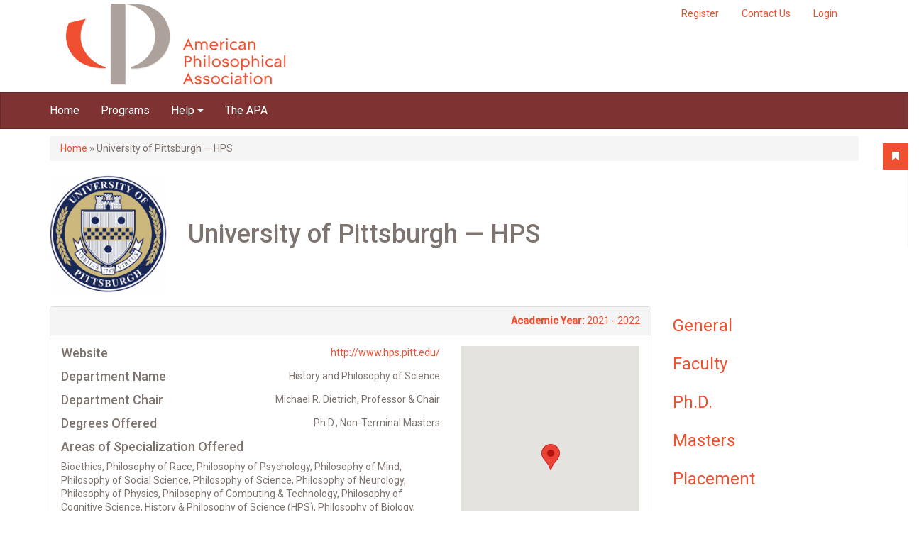

--- FILE ---
content_type: text/html; charset=utf-8
request_url: https://gradguide.apaonline.org/programs/university-pittsburgh-hps?position=0&list=nSPwZf9UFgXh-jK8WTukq8LAfsTCo6NUyzbL8IFcAaQ
body_size: 29896
content:
<!DOCTYPE html PUBLIC "-//W3C//DTD XHTML+RDFa 1.0//EN"
  "http://www.w3.org/MarkUp/DTD/xhtml-rdfa-1.dtd">
<html xmlns="http://www.w3.org/1999/xhtml" xml:lang="en" version="XHTML+RDFa 1.0" dir="ltr"
  xmlns:og="http://ogp.me/ns#">

<head profile="http://www.w3.org/1999/xhtml/vocab">
  <meta http-equiv="Content-Type" content="text/html; charset=utf-8" /><script type="text/javascript">(window.NREUM||(NREUM={})).init={ajax:{deny_list:["bam.nr-data.net"]},feature_flags:["soft_nav"]};(window.NREUM||(NREUM={})).loader_config={licenseKey:"39d5078155",applicationID:"19460836",browserID:"19460876"};;/*! For license information please see nr-loader-rum-1.308.0.min.js.LICENSE.txt */
(()=>{var e,t,r={163:(e,t,r)=>{"use strict";r.d(t,{j:()=>E});var n=r(384),i=r(1741);var a=r(2555);r(860).K7.genericEvents;const s="experimental.resources",o="register",c=e=>{if(!e||"string"!=typeof e)return!1;try{document.createDocumentFragment().querySelector(e)}catch{return!1}return!0};var d=r(2614),u=r(944),l=r(8122);const f="[data-nr-mask]",g=e=>(0,l.a)(e,(()=>{const e={feature_flags:[],experimental:{allow_registered_children:!1,resources:!1},mask_selector:"*",block_selector:"[data-nr-block]",mask_input_options:{color:!1,date:!1,"datetime-local":!1,email:!1,month:!1,number:!1,range:!1,search:!1,tel:!1,text:!1,time:!1,url:!1,week:!1,textarea:!1,select:!1,password:!0}};return{ajax:{deny_list:void 0,block_internal:!0,enabled:!0,autoStart:!0},api:{get allow_registered_children(){return e.feature_flags.includes(o)||e.experimental.allow_registered_children},set allow_registered_children(t){e.experimental.allow_registered_children=t},duplicate_registered_data:!1},browser_consent_mode:{enabled:!1},distributed_tracing:{enabled:void 0,exclude_newrelic_header:void 0,cors_use_newrelic_header:void 0,cors_use_tracecontext_headers:void 0,allowed_origins:void 0},get feature_flags(){return e.feature_flags},set feature_flags(t){e.feature_flags=t},generic_events:{enabled:!0,autoStart:!0},harvest:{interval:30},jserrors:{enabled:!0,autoStart:!0},logging:{enabled:!0,autoStart:!0},metrics:{enabled:!0,autoStart:!0},obfuscate:void 0,page_action:{enabled:!0},page_view_event:{enabled:!0,autoStart:!0},page_view_timing:{enabled:!0,autoStart:!0},performance:{capture_marks:!1,capture_measures:!1,capture_detail:!0,resources:{get enabled(){return e.feature_flags.includes(s)||e.experimental.resources},set enabled(t){e.experimental.resources=t},asset_types:[],first_party_domains:[],ignore_newrelic:!0}},privacy:{cookies_enabled:!0},proxy:{assets:void 0,beacon:void 0},session:{expiresMs:d.wk,inactiveMs:d.BB},session_replay:{autoStart:!0,enabled:!1,preload:!1,sampling_rate:10,error_sampling_rate:100,collect_fonts:!1,inline_images:!1,fix_stylesheets:!0,mask_all_inputs:!0,get mask_text_selector(){return e.mask_selector},set mask_text_selector(t){c(t)?e.mask_selector="".concat(t,",").concat(f):""===t||null===t?e.mask_selector=f:(0,u.R)(5,t)},get block_class(){return"nr-block"},get ignore_class(){return"nr-ignore"},get mask_text_class(){return"nr-mask"},get block_selector(){return e.block_selector},set block_selector(t){c(t)?e.block_selector+=",".concat(t):""!==t&&(0,u.R)(6,t)},get mask_input_options(){return e.mask_input_options},set mask_input_options(t){t&&"object"==typeof t?e.mask_input_options={...t,password:!0}:(0,u.R)(7,t)}},session_trace:{enabled:!0,autoStart:!0},soft_navigations:{enabled:!0,autoStart:!0},spa:{enabled:!0,autoStart:!0},ssl:void 0,user_actions:{enabled:!0,elementAttributes:["id","className","tagName","type"]}}})());var p=r(6154),m=r(9324);let h=0;const v={buildEnv:m.F3,distMethod:m.Xs,version:m.xv,originTime:p.WN},b={consented:!1},y={appMetadata:{},get consented(){return this.session?.state?.consent||b.consented},set consented(e){b.consented=e},customTransaction:void 0,denyList:void 0,disabled:!1,harvester:void 0,isolatedBacklog:!1,isRecording:!1,loaderType:void 0,maxBytes:3e4,obfuscator:void 0,onerror:void 0,ptid:void 0,releaseIds:{},session:void 0,timeKeeper:void 0,registeredEntities:[],jsAttributesMetadata:{bytes:0},get harvestCount(){return++h}},_=e=>{const t=(0,l.a)(e,y),r=Object.keys(v).reduce((e,t)=>(e[t]={value:v[t],writable:!1,configurable:!0,enumerable:!0},e),{});return Object.defineProperties(t,r)};var w=r(5701);const x=e=>{const t=e.startsWith("http");e+="/",r.p=t?e:"https://"+e};var R=r(7836),k=r(3241);const A={accountID:void 0,trustKey:void 0,agentID:void 0,licenseKey:void 0,applicationID:void 0,xpid:void 0},S=e=>(0,l.a)(e,A),T=new Set;function E(e,t={},r,s){let{init:o,info:c,loader_config:d,runtime:u={},exposed:l=!0}=t;if(!c){const e=(0,n.pV)();o=e.init,c=e.info,d=e.loader_config}e.init=g(o||{}),e.loader_config=S(d||{}),c.jsAttributes??={},p.bv&&(c.jsAttributes.isWorker=!0),e.info=(0,a.D)(c);const f=e.init,m=[c.beacon,c.errorBeacon];T.has(e.agentIdentifier)||(f.proxy.assets&&(x(f.proxy.assets),m.push(f.proxy.assets)),f.proxy.beacon&&m.push(f.proxy.beacon),e.beacons=[...m],function(e){const t=(0,n.pV)();Object.getOwnPropertyNames(i.W.prototype).forEach(r=>{const n=i.W.prototype[r];if("function"!=typeof n||"constructor"===n)return;let a=t[r];e[r]&&!1!==e.exposed&&"micro-agent"!==e.runtime?.loaderType&&(t[r]=(...t)=>{const n=e[r](...t);return a?a(...t):n})})}(e),(0,n.US)("activatedFeatures",w.B)),u.denyList=[...f.ajax.deny_list||[],...f.ajax.block_internal?m:[]],u.ptid=e.agentIdentifier,u.loaderType=r,e.runtime=_(u),T.has(e.agentIdentifier)||(e.ee=R.ee.get(e.agentIdentifier),e.exposed=l,(0,k.W)({agentIdentifier:e.agentIdentifier,drained:!!w.B?.[e.agentIdentifier],type:"lifecycle",name:"initialize",feature:void 0,data:e.config})),T.add(e.agentIdentifier)}},384:(e,t,r)=>{"use strict";r.d(t,{NT:()=>s,US:()=>u,Zm:()=>o,bQ:()=>d,dV:()=>c,pV:()=>l});var n=r(6154),i=r(1863),a=r(1910);const s={beacon:"bam.nr-data.net",errorBeacon:"bam.nr-data.net"};function o(){return n.gm.NREUM||(n.gm.NREUM={}),void 0===n.gm.newrelic&&(n.gm.newrelic=n.gm.NREUM),n.gm.NREUM}function c(){let e=o();return e.o||(e.o={ST:n.gm.setTimeout,SI:n.gm.setImmediate||n.gm.setInterval,CT:n.gm.clearTimeout,XHR:n.gm.XMLHttpRequest,REQ:n.gm.Request,EV:n.gm.Event,PR:n.gm.Promise,MO:n.gm.MutationObserver,FETCH:n.gm.fetch,WS:n.gm.WebSocket},(0,a.i)(...Object.values(e.o))),e}function d(e,t){let r=o();r.initializedAgents??={},t.initializedAt={ms:(0,i.t)(),date:new Date},r.initializedAgents[e]=t}function u(e,t){o()[e]=t}function l(){return function(){let e=o();const t=e.info||{};e.info={beacon:s.beacon,errorBeacon:s.errorBeacon,...t}}(),function(){let e=o();const t=e.init||{};e.init={...t}}(),c(),function(){let e=o();const t=e.loader_config||{};e.loader_config={...t}}(),o()}},782:(e,t,r)=>{"use strict";r.d(t,{T:()=>n});const n=r(860).K7.pageViewTiming},860:(e,t,r)=>{"use strict";r.d(t,{$J:()=>u,K7:()=>c,P3:()=>d,XX:()=>i,Yy:()=>o,df:()=>a,qY:()=>n,v4:()=>s});const n="events",i="jserrors",a="browser/blobs",s="rum",o="browser/logs",c={ajax:"ajax",genericEvents:"generic_events",jserrors:i,logging:"logging",metrics:"metrics",pageAction:"page_action",pageViewEvent:"page_view_event",pageViewTiming:"page_view_timing",sessionReplay:"session_replay",sessionTrace:"session_trace",softNav:"soft_navigations",spa:"spa"},d={[c.pageViewEvent]:1,[c.pageViewTiming]:2,[c.metrics]:3,[c.jserrors]:4,[c.spa]:5,[c.ajax]:6,[c.sessionTrace]:7,[c.softNav]:8,[c.sessionReplay]:9,[c.logging]:10,[c.genericEvents]:11},u={[c.pageViewEvent]:s,[c.pageViewTiming]:n,[c.ajax]:n,[c.spa]:n,[c.softNav]:n,[c.metrics]:i,[c.jserrors]:i,[c.sessionTrace]:a,[c.sessionReplay]:a,[c.logging]:o,[c.genericEvents]:"ins"}},944:(e,t,r)=>{"use strict";r.d(t,{R:()=>i});var n=r(3241);function i(e,t){"function"==typeof console.debug&&(console.debug("New Relic Warning: https://github.com/newrelic/newrelic-browser-agent/blob/main/docs/warning-codes.md#".concat(e),t),(0,n.W)({agentIdentifier:null,drained:null,type:"data",name:"warn",feature:"warn",data:{code:e,secondary:t}}))}},1687:(e,t,r)=>{"use strict";r.d(t,{Ak:()=>d,Ze:()=>f,x3:()=>u});var n=r(3241),i=r(7836),a=r(3606),s=r(860),o=r(2646);const c={};function d(e,t){const r={staged:!1,priority:s.P3[t]||0};l(e),c[e].get(t)||c[e].set(t,r)}function u(e,t){e&&c[e]&&(c[e].get(t)&&c[e].delete(t),p(e,t,!1),c[e].size&&g(e))}function l(e){if(!e)throw new Error("agentIdentifier required");c[e]||(c[e]=new Map)}function f(e="",t="feature",r=!1){if(l(e),!e||!c[e].get(t)||r)return p(e,t);c[e].get(t).staged=!0,g(e)}function g(e){const t=Array.from(c[e]);t.every(([e,t])=>t.staged)&&(t.sort((e,t)=>e[1].priority-t[1].priority),t.forEach(([t])=>{c[e].delete(t),p(e,t)}))}function p(e,t,r=!0){const s=e?i.ee.get(e):i.ee,c=a.i.handlers;if(!s.aborted&&s.backlog&&c){if((0,n.W)({agentIdentifier:e,type:"lifecycle",name:"drain",feature:t}),r){const e=s.backlog[t],r=c[t];if(r){for(let t=0;e&&t<e.length;++t)m(e[t],r);Object.entries(r).forEach(([e,t])=>{Object.values(t||{}).forEach(t=>{t[0]?.on&&t[0]?.context()instanceof o.y&&t[0].on(e,t[1])})})}}s.isolatedBacklog||delete c[t],s.backlog[t]=null,s.emit("drain-"+t,[])}}function m(e,t){var r=e[1];Object.values(t[r]||{}).forEach(t=>{var r=e[0];if(t[0]===r){var n=t[1],i=e[3],a=e[2];n.apply(i,a)}})}},1738:(e,t,r)=>{"use strict";r.d(t,{U:()=>g,Y:()=>f});var n=r(3241),i=r(9908),a=r(1863),s=r(944),o=r(5701),c=r(3969),d=r(8362),u=r(860),l=r(4261);function f(e,t,r,a){const f=a||r;!f||f[e]&&f[e]!==d.d.prototype[e]||(f[e]=function(){(0,i.p)(c.xV,["API/"+e+"/called"],void 0,u.K7.metrics,r.ee),(0,n.W)({agentIdentifier:r.agentIdentifier,drained:!!o.B?.[r.agentIdentifier],type:"data",name:"api",feature:l.Pl+e,data:{}});try{return t.apply(this,arguments)}catch(e){(0,s.R)(23,e)}})}function g(e,t,r,n,s){const o=e.info;null===r?delete o.jsAttributes[t]:o.jsAttributes[t]=r,(s||null===r)&&(0,i.p)(l.Pl+n,[(0,a.t)(),t,r],void 0,"session",e.ee)}},1741:(e,t,r)=>{"use strict";r.d(t,{W:()=>a});var n=r(944),i=r(4261);class a{#e(e,...t){if(this[e]!==a.prototype[e])return this[e](...t);(0,n.R)(35,e)}addPageAction(e,t){return this.#e(i.hG,e,t)}register(e){return this.#e(i.eY,e)}recordCustomEvent(e,t){return this.#e(i.fF,e,t)}setPageViewName(e,t){return this.#e(i.Fw,e,t)}setCustomAttribute(e,t,r){return this.#e(i.cD,e,t,r)}noticeError(e,t){return this.#e(i.o5,e,t)}setUserId(e,t=!1){return this.#e(i.Dl,e,t)}setApplicationVersion(e){return this.#e(i.nb,e)}setErrorHandler(e){return this.#e(i.bt,e)}addRelease(e,t){return this.#e(i.k6,e,t)}log(e,t){return this.#e(i.$9,e,t)}start(){return this.#e(i.d3)}finished(e){return this.#e(i.BL,e)}recordReplay(){return this.#e(i.CH)}pauseReplay(){return this.#e(i.Tb)}addToTrace(e){return this.#e(i.U2,e)}setCurrentRouteName(e){return this.#e(i.PA,e)}interaction(e){return this.#e(i.dT,e)}wrapLogger(e,t,r){return this.#e(i.Wb,e,t,r)}measure(e,t){return this.#e(i.V1,e,t)}consent(e){return this.#e(i.Pv,e)}}},1863:(e,t,r)=>{"use strict";function n(){return Math.floor(performance.now())}r.d(t,{t:()=>n})},1910:(e,t,r)=>{"use strict";r.d(t,{i:()=>a});var n=r(944);const i=new Map;function a(...e){return e.every(e=>{if(i.has(e))return i.get(e);const t="function"==typeof e?e.toString():"",r=t.includes("[native code]"),a=t.includes("nrWrapper");return r||a||(0,n.R)(64,e?.name||t),i.set(e,r),r})}},2555:(e,t,r)=>{"use strict";r.d(t,{D:()=>o,f:()=>s});var n=r(384),i=r(8122);const a={beacon:n.NT.beacon,errorBeacon:n.NT.errorBeacon,licenseKey:void 0,applicationID:void 0,sa:void 0,queueTime:void 0,applicationTime:void 0,ttGuid:void 0,user:void 0,account:void 0,product:void 0,extra:void 0,jsAttributes:{},userAttributes:void 0,atts:void 0,transactionName:void 0,tNamePlain:void 0};function s(e){try{return!!e.licenseKey&&!!e.errorBeacon&&!!e.applicationID}catch(e){return!1}}const o=e=>(0,i.a)(e,a)},2614:(e,t,r)=>{"use strict";r.d(t,{BB:()=>s,H3:()=>n,g:()=>d,iL:()=>c,tS:()=>o,uh:()=>i,wk:()=>a});const n="NRBA",i="SESSION",a=144e5,s=18e5,o={STARTED:"session-started",PAUSE:"session-pause",RESET:"session-reset",RESUME:"session-resume",UPDATE:"session-update"},c={SAME_TAB:"same-tab",CROSS_TAB:"cross-tab"},d={OFF:0,FULL:1,ERROR:2}},2646:(e,t,r)=>{"use strict";r.d(t,{y:()=>n});class n{constructor(e){this.contextId=e}}},2843:(e,t,r)=>{"use strict";r.d(t,{G:()=>a,u:()=>i});var n=r(3878);function i(e,t=!1,r,i){(0,n.DD)("visibilitychange",function(){if(t)return void("hidden"===document.visibilityState&&e());e(document.visibilityState)},r,i)}function a(e,t,r){(0,n.sp)("pagehide",e,t,r)}},3241:(e,t,r)=>{"use strict";r.d(t,{W:()=>a});var n=r(6154);const i="newrelic";function a(e={}){try{n.gm.dispatchEvent(new CustomEvent(i,{detail:e}))}catch(e){}}},3606:(e,t,r)=>{"use strict";r.d(t,{i:()=>a});var n=r(9908);a.on=s;var i=a.handlers={};function a(e,t,r,a){s(a||n.d,i,e,t,r)}function s(e,t,r,i,a){a||(a="feature"),e||(e=n.d);var s=t[a]=t[a]||{};(s[r]=s[r]||[]).push([e,i])}},3878:(e,t,r)=>{"use strict";function n(e,t){return{capture:e,passive:!1,signal:t}}function i(e,t,r=!1,i){window.addEventListener(e,t,n(r,i))}function a(e,t,r=!1,i){document.addEventListener(e,t,n(r,i))}r.d(t,{DD:()=>a,jT:()=>n,sp:()=>i})},3969:(e,t,r)=>{"use strict";r.d(t,{TZ:()=>n,XG:()=>o,rs:()=>i,xV:()=>s,z_:()=>a});const n=r(860).K7.metrics,i="sm",a="cm",s="storeSupportabilityMetrics",o="storeEventMetrics"},4234:(e,t,r)=>{"use strict";r.d(t,{W:()=>a});var n=r(7836),i=r(1687);class a{constructor(e,t){this.agentIdentifier=e,this.ee=n.ee.get(e),this.featureName=t,this.blocked=!1}deregisterDrain(){(0,i.x3)(this.agentIdentifier,this.featureName)}}},4261:(e,t,r)=>{"use strict";r.d(t,{$9:()=>d,BL:()=>o,CH:()=>g,Dl:()=>_,Fw:()=>y,PA:()=>h,Pl:()=>n,Pv:()=>k,Tb:()=>l,U2:()=>a,V1:()=>R,Wb:()=>x,bt:()=>b,cD:()=>v,d3:()=>w,dT:()=>c,eY:()=>p,fF:()=>f,hG:()=>i,k6:()=>s,nb:()=>m,o5:()=>u});const n="api-",i="addPageAction",a="addToTrace",s="addRelease",o="finished",c="interaction",d="log",u="noticeError",l="pauseReplay",f="recordCustomEvent",g="recordReplay",p="register",m="setApplicationVersion",h="setCurrentRouteName",v="setCustomAttribute",b="setErrorHandler",y="setPageViewName",_="setUserId",w="start",x="wrapLogger",R="measure",k="consent"},5289:(e,t,r)=>{"use strict";r.d(t,{GG:()=>s,Qr:()=>c,sB:()=>o});var n=r(3878),i=r(6389);function a(){return"undefined"==typeof document||"complete"===document.readyState}function s(e,t){if(a())return e();const r=(0,i.J)(e),s=setInterval(()=>{a()&&(clearInterval(s),r())},500);(0,n.sp)("load",r,t)}function o(e){if(a())return e();(0,n.DD)("DOMContentLoaded",e)}function c(e){if(a())return e();(0,n.sp)("popstate",e)}},5607:(e,t,r)=>{"use strict";r.d(t,{W:()=>n});const n=(0,r(9566).bz)()},5701:(e,t,r)=>{"use strict";r.d(t,{B:()=>a,t:()=>s});var n=r(3241);const i=new Set,a={};function s(e,t){const r=t.agentIdentifier;a[r]??={},e&&"object"==typeof e&&(i.has(r)||(t.ee.emit("rumresp",[e]),a[r]=e,i.add(r),(0,n.W)({agentIdentifier:r,loaded:!0,drained:!0,type:"lifecycle",name:"load",feature:void 0,data:e})))}},6154:(e,t,r)=>{"use strict";r.d(t,{OF:()=>c,RI:()=>i,WN:()=>u,bv:()=>a,eN:()=>l,gm:()=>s,mw:()=>o,sb:()=>d});var n=r(1863);const i="undefined"!=typeof window&&!!window.document,a="undefined"!=typeof WorkerGlobalScope&&("undefined"!=typeof self&&self instanceof WorkerGlobalScope&&self.navigator instanceof WorkerNavigator||"undefined"!=typeof globalThis&&globalThis instanceof WorkerGlobalScope&&globalThis.navigator instanceof WorkerNavigator),s=i?window:"undefined"!=typeof WorkerGlobalScope&&("undefined"!=typeof self&&self instanceof WorkerGlobalScope&&self||"undefined"!=typeof globalThis&&globalThis instanceof WorkerGlobalScope&&globalThis),o=Boolean("hidden"===s?.document?.visibilityState),c=/iPad|iPhone|iPod/.test(s.navigator?.userAgent),d=c&&"undefined"==typeof SharedWorker,u=((()=>{const e=s.navigator?.userAgent?.match(/Firefox[/\s](\d+\.\d+)/);Array.isArray(e)&&e.length>=2&&e[1]})(),Date.now()-(0,n.t)()),l=()=>"undefined"!=typeof PerformanceNavigationTiming&&s?.performance?.getEntriesByType("navigation")?.[0]?.responseStart},6389:(e,t,r)=>{"use strict";function n(e,t=500,r={}){const n=r?.leading||!1;let i;return(...r)=>{n&&void 0===i&&(e.apply(this,r),i=setTimeout(()=>{i=clearTimeout(i)},t)),n||(clearTimeout(i),i=setTimeout(()=>{e.apply(this,r)},t))}}function i(e){let t=!1;return(...r)=>{t||(t=!0,e.apply(this,r))}}r.d(t,{J:()=>i,s:()=>n})},6630:(e,t,r)=>{"use strict";r.d(t,{T:()=>n});const n=r(860).K7.pageViewEvent},7699:(e,t,r)=>{"use strict";r.d(t,{It:()=>a,KC:()=>o,No:()=>i,qh:()=>s});var n=r(860);const i=16e3,a=1e6,s="SESSION_ERROR",o={[n.K7.logging]:!0,[n.K7.genericEvents]:!1,[n.K7.jserrors]:!1,[n.K7.ajax]:!1}},7836:(e,t,r)=>{"use strict";r.d(t,{P:()=>o,ee:()=>c});var n=r(384),i=r(8990),a=r(2646),s=r(5607);const o="nr@context:".concat(s.W),c=function e(t,r){var n={},s={},u={},l=!1;try{l=16===r.length&&d.initializedAgents?.[r]?.runtime.isolatedBacklog}catch(e){}var f={on:p,addEventListener:p,removeEventListener:function(e,t){var r=n[e];if(!r)return;for(var i=0;i<r.length;i++)r[i]===t&&r.splice(i,1)},emit:function(e,r,n,i,a){!1!==a&&(a=!0);if(c.aborted&&!i)return;t&&a&&t.emit(e,r,n);var o=g(n);m(e).forEach(e=>{e.apply(o,r)});var d=v()[s[e]];d&&d.push([f,e,r,o]);return o},get:h,listeners:m,context:g,buffer:function(e,t){const r=v();if(t=t||"feature",f.aborted)return;Object.entries(e||{}).forEach(([e,n])=>{s[n]=t,t in r||(r[t]=[])})},abort:function(){f._aborted=!0,Object.keys(f.backlog).forEach(e=>{delete f.backlog[e]})},isBuffering:function(e){return!!v()[s[e]]},debugId:r,backlog:l?{}:t&&"object"==typeof t.backlog?t.backlog:{},isolatedBacklog:l};return Object.defineProperty(f,"aborted",{get:()=>{let e=f._aborted||!1;return e||(t&&(e=t.aborted),e)}}),f;function g(e){return e&&e instanceof a.y?e:e?(0,i.I)(e,o,()=>new a.y(o)):new a.y(o)}function p(e,t){n[e]=m(e).concat(t)}function m(e){return n[e]||[]}function h(t){return u[t]=u[t]||e(f,t)}function v(){return f.backlog}}(void 0,"globalEE"),d=(0,n.Zm)();d.ee||(d.ee=c)},8122:(e,t,r)=>{"use strict";r.d(t,{a:()=>i});var n=r(944);function i(e,t){try{if(!e||"object"!=typeof e)return(0,n.R)(3);if(!t||"object"!=typeof t)return(0,n.R)(4);const r=Object.create(Object.getPrototypeOf(t),Object.getOwnPropertyDescriptors(t)),a=0===Object.keys(r).length?e:r;for(let s in a)if(void 0!==e[s])try{if(null===e[s]){r[s]=null;continue}Array.isArray(e[s])&&Array.isArray(t[s])?r[s]=Array.from(new Set([...e[s],...t[s]])):"object"==typeof e[s]&&"object"==typeof t[s]?r[s]=i(e[s],t[s]):r[s]=e[s]}catch(e){r[s]||(0,n.R)(1,e)}return r}catch(e){(0,n.R)(2,e)}}},8362:(e,t,r)=>{"use strict";r.d(t,{d:()=>a});var n=r(9566),i=r(1741);class a extends i.W{agentIdentifier=(0,n.LA)(16)}},8374:(e,t,r)=>{r.nc=(()=>{try{return document?.currentScript?.nonce}catch(e){}return""})()},8990:(e,t,r)=>{"use strict";r.d(t,{I:()=>i});var n=Object.prototype.hasOwnProperty;function i(e,t,r){if(n.call(e,t))return e[t];var i=r();if(Object.defineProperty&&Object.keys)try{return Object.defineProperty(e,t,{value:i,writable:!0,enumerable:!1}),i}catch(e){}return e[t]=i,i}},9324:(e,t,r)=>{"use strict";r.d(t,{F3:()=>i,Xs:()=>a,xv:()=>n});const n="1.308.0",i="PROD",a="CDN"},9566:(e,t,r)=>{"use strict";r.d(t,{LA:()=>o,bz:()=>s});var n=r(6154);const i="xxxxxxxx-xxxx-4xxx-yxxx-xxxxxxxxxxxx";function a(e,t){return e?15&e[t]:16*Math.random()|0}function s(){const e=n.gm?.crypto||n.gm?.msCrypto;let t,r=0;return e&&e.getRandomValues&&(t=e.getRandomValues(new Uint8Array(30))),i.split("").map(e=>"x"===e?a(t,r++).toString(16):"y"===e?(3&a()|8).toString(16):e).join("")}function o(e){const t=n.gm?.crypto||n.gm?.msCrypto;let r,i=0;t&&t.getRandomValues&&(r=t.getRandomValues(new Uint8Array(e)));const s=[];for(var o=0;o<e;o++)s.push(a(r,i++).toString(16));return s.join("")}},9908:(e,t,r)=>{"use strict";r.d(t,{d:()=>n,p:()=>i});var n=r(7836).ee.get("handle");function i(e,t,r,i,a){a?(a.buffer([e],i),a.emit(e,t,r)):(n.buffer([e],i),n.emit(e,t,r))}}},n={};function i(e){var t=n[e];if(void 0!==t)return t.exports;var a=n[e]={exports:{}};return r[e](a,a.exports,i),a.exports}i.m=r,i.d=(e,t)=>{for(var r in t)i.o(t,r)&&!i.o(e,r)&&Object.defineProperty(e,r,{enumerable:!0,get:t[r]})},i.f={},i.e=e=>Promise.all(Object.keys(i.f).reduce((t,r)=>(i.f[r](e,t),t),[])),i.u=e=>"nr-rum-1.308.0.min.js",i.o=(e,t)=>Object.prototype.hasOwnProperty.call(e,t),e={},t="NRBA-1.308.0.PROD:",i.l=(r,n,a,s)=>{if(e[r])e[r].push(n);else{var o,c;if(void 0!==a)for(var d=document.getElementsByTagName("script"),u=0;u<d.length;u++){var l=d[u];if(l.getAttribute("src")==r||l.getAttribute("data-webpack")==t+a){o=l;break}}if(!o){c=!0;var f={296:"sha512-+MIMDsOcckGXa1EdWHqFNv7P+JUkd5kQwCBr3KE6uCvnsBNUrdSt4a/3/L4j4TxtnaMNjHpza2/erNQbpacJQA=="};(o=document.createElement("script")).charset="utf-8",i.nc&&o.setAttribute("nonce",i.nc),o.setAttribute("data-webpack",t+a),o.src=r,0!==o.src.indexOf(window.location.origin+"/")&&(o.crossOrigin="anonymous"),f[s]&&(o.integrity=f[s])}e[r]=[n];var g=(t,n)=>{o.onerror=o.onload=null,clearTimeout(p);var i=e[r];if(delete e[r],o.parentNode&&o.parentNode.removeChild(o),i&&i.forEach(e=>e(n)),t)return t(n)},p=setTimeout(g.bind(null,void 0,{type:"timeout",target:o}),12e4);o.onerror=g.bind(null,o.onerror),o.onload=g.bind(null,o.onload),c&&document.head.appendChild(o)}},i.r=e=>{"undefined"!=typeof Symbol&&Symbol.toStringTag&&Object.defineProperty(e,Symbol.toStringTag,{value:"Module"}),Object.defineProperty(e,"__esModule",{value:!0})},i.p="https://js-agent.newrelic.com/",(()=>{var e={374:0,840:0};i.f.j=(t,r)=>{var n=i.o(e,t)?e[t]:void 0;if(0!==n)if(n)r.push(n[2]);else{var a=new Promise((r,i)=>n=e[t]=[r,i]);r.push(n[2]=a);var s=i.p+i.u(t),o=new Error;i.l(s,r=>{if(i.o(e,t)&&(0!==(n=e[t])&&(e[t]=void 0),n)){var a=r&&("load"===r.type?"missing":r.type),s=r&&r.target&&r.target.src;o.message="Loading chunk "+t+" failed: ("+a+": "+s+")",o.name="ChunkLoadError",o.type=a,o.request=s,n[1](o)}},"chunk-"+t,t)}};var t=(t,r)=>{var n,a,[s,o,c]=r,d=0;if(s.some(t=>0!==e[t])){for(n in o)i.o(o,n)&&(i.m[n]=o[n]);if(c)c(i)}for(t&&t(r);d<s.length;d++)a=s[d],i.o(e,a)&&e[a]&&e[a][0](),e[a]=0},r=self["webpackChunk:NRBA-1.308.0.PROD"]=self["webpackChunk:NRBA-1.308.0.PROD"]||[];r.forEach(t.bind(null,0)),r.push=t.bind(null,r.push.bind(r))})(),(()=>{"use strict";i(8374);var e=i(8362),t=i(860);const r=Object.values(t.K7);var n=i(163);var a=i(9908),s=i(1863),o=i(4261),c=i(1738);var d=i(1687),u=i(4234),l=i(5289),f=i(6154),g=i(944),p=i(384);const m=e=>f.RI&&!0===e?.privacy.cookies_enabled;function h(e){return!!(0,p.dV)().o.MO&&m(e)&&!0===e?.session_trace.enabled}var v=i(6389),b=i(7699);class y extends u.W{constructor(e,t){super(e.agentIdentifier,t),this.agentRef=e,this.abortHandler=void 0,this.featAggregate=void 0,this.loadedSuccessfully=void 0,this.onAggregateImported=new Promise(e=>{this.loadedSuccessfully=e}),this.deferred=Promise.resolve(),!1===e.init[this.featureName].autoStart?this.deferred=new Promise((t,r)=>{this.ee.on("manual-start-all",(0,v.J)(()=>{(0,d.Ak)(e.agentIdentifier,this.featureName),t()}))}):(0,d.Ak)(e.agentIdentifier,t)}importAggregator(e,t,r={}){if(this.featAggregate)return;const n=async()=>{let n;await this.deferred;try{if(m(e.init)){const{setupAgentSession:t}=await i.e(296).then(i.bind(i,3305));n=t(e)}}catch(e){(0,g.R)(20,e),this.ee.emit("internal-error",[e]),(0,a.p)(b.qh,[e],void 0,this.featureName,this.ee)}try{if(!this.#t(this.featureName,n,e.init))return(0,d.Ze)(this.agentIdentifier,this.featureName),void this.loadedSuccessfully(!1);const{Aggregate:i}=await t();this.featAggregate=new i(e,r),e.runtime.harvester.initializedAggregates.push(this.featAggregate),this.loadedSuccessfully(!0)}catch(e){(0,g.R)(34,e),this.abortHandler?.(),(0,d.Ze)(this.agentIdentifier,this.featureName,!0),this.loadedSuccessfully(!1),this.ee&&this.ee.abort()}};f.RI?(0,l.GG)(()=>n(),!0):n()}#t(e,r,n){if(this.blocked)return!1;switch(e){case t.K7.sessionReplay:return h(n)&&!!r;case t.K7.sessionTrace:return!!r;default:return!0}}}var _=i(6630),w=i(2614),x=i(3241);class R extends y{static featureName=_.T;constructor(e){var t;super(e,_.T),this.setupInspectionEvents(e.agentIdentifier),t=e,(0,c.Y)(o.Fw,function(e,r){"string"==typeof e&&("/"!==e.charAt(0)&&(e="/"+e),t.runtime.customTransaction=(r||"http://custom.transaction")+e,(0,a.p)(o.Pl+o.Fw,[(0,s.t)()],void 0,void 0,t.ee))},t),this.importAggregator(e,()=>i.e(296).then(i.bind(i,3943)))}setupInspectionEvents(e){const t=(t,r)=>{t&&(0,x.W)({agentIdentifier:e,timeStamp:t.timeStamp,loaded:"complete"===t.target.readyState,type:"window",name:r,data:t.target.location+""})};(0,l.sB)(e=>{t(e,"DOMContentLoaded")}),(0,l.GG)(e=>{t(e,"load")}),(0,l.Qr)(e=>{t(e,"navigate")}),this.ee.on(w.tS.UPDATE,(t,r)=>{(0,x.W)({agentIdentifier:e,type:"lifecycle",name:"session",data:r})})}}class k extends e.d{constructor(e){var t;(super(),f.gm)?(this.features={},(0,p.bQ)(this.agentIdentifier,this),this.desiredFeatures=new Set(e.features||[]),this.desiredFeatures.add(R),(0,n.j)(this,e,e.loaderType||"agent"),t=this,(0,c.Y)(o.cD,function(e,r,n=!1){if("string"==typeof e){if(["string","number","boolean"].includes(typeof r)||null===r)return(0,c.U)(t,e,r,o.cD,n);(0,g.R)(40,typeof r)}else(0,g.R)(39,typeof e)},t),function(e){(0,c.Y)(o.Dl,function(t,r=!1){if("string"!=typeof t&&null!==t)return void(0,g.R)(41,typeof t);const n=e.info.jsAttributes["enduser.id"];r&&null!=n&&n!==t?(0,a.p)(o.Pl+"setUserIdAndResetSession",[t],void 0,"session",e.ee):(0,c.U)(e,"enduser.id",t,o.Dl,!0)},e)}(this),function(e){(0,c.Y)(o.nb,function(t){if("string"==typeof t||null===t)return(0,c.U)(e,"application.version",t,o.nb,!1);(0,g.R)(42,typeof t)},e)}(this),function(e){(0,c.Y)(o.d3,function(){e.ee.emit("manual-start-all")},e)}(this),function(e){(0,c.Y)(o.Pv,function(t=!0){if("boolean"==typeof t){if((0,a.p)(o.Pl+o.Pv,[t],void 0,"session",e.ee),e.runtime.consented=t,t){const t=e.features.page_view_event;t.onAggregateImported.then(e=>{const r=t.featAggregate;e&&!r.sentRum&&r.sendRum()})}}else(0,g.R)(65,typeof t)},e)}(this),this.run()):(0,g.R)(21)}get config(){return{info:this.info,init:this.init,loader_config:this.loader_config,runtime:this.runtime}}get api(){return this}run(){try{const e=function(e){const t={};return r.forEach(r=>{t[r]=!!e[r]?.enabled}),t}(this.init),n=[...this.desiredFeatures];n.sort((e,r)=>t.P3[e.featureName]-t.P3[r.featureName]),n.forEach(r=>{if(!e[r.featureName]&&r.featureName!==t.K7.pageViewEvent)return;if(r.featureName===t.K7.spa)return void(0,g.R)(67);const n=function(e){switch(e){case t.K7.ajax:return[t.K7.jserrors];case t.K7.sessionTrace:return[t.K7.ajax,t.K7.pageViewEvent];case t.K7.sessionReplay:return[t.K7.sessionTrace];case t.K7.pageViewTiming:return[t.K7.pageViewEvent];default:return[]}}(r.featureName).filter(e=>!(e in this.features));n.length>0&&(0,g.R)(36,{targetFeature:r.featureName,missingDependencies:n}),this.features[r.featureName]=new r(this)})}catch(e){(0,g.R)(22,e);for(const e in this.features)this.features[e].abortHandler?.();const t=(0,p.Zm)();delete t.initializedAgents[this.agentIdentifier]?.features,delete this.sharedAggregator;return t.ee.get(this.agentIdentifier).abort(),!1}}}var A=i(2843),S=i(782);class T extends y{static featureName=S.T;constructor(e){super(e,S.T),f.RI&&((0,A.u)(()=>(0,a.p)("docHidden",[(0,s.t)()],void 0,S.T,this.ee),!0),(0,A.G)(()=>(0,a.p)("winPagehide",[(0,s.t)()],void 0,S.T,this.ee)),this.importAggregator(e,()=>i.e(296).then(i.bind(i,2117))))}}var E=i(3969);class I extends y{static featureName=E.TZ;constructor(e){super(e,E.TZ),f.RI&&document.addEventListener("securitypolicyviolation",e=>{(0,a.p)(E.xV,["Generic/CSPViolation/Detected"],void 0,this.featureName,this.ee)}),this.importAggregator(e,()=>i.e(296).then(i.bind(i,9623)))}}new k({features:[R,T,I],loaderType:"lite"})})()})();</script>
<meta name="viewport" content="width=device-width, initial-scale=1.0" />
<meta name="description" content="History and Philosophy of Science | http://www.hps.pitt.edu/ | The Department of History and Philosophy of Science includes areas of concentration in Early Modern Science and Philosophy; Classics, Philosophy and Ancient Science; History and Philosophy of Biology; History and Philosophy of Physics; and History and Philosophy of Psychology, Neuroscience and Phychiatry. The HPS" />
<meta name="abstract" content="History and Philosophy of Science | http://www.hps.pitt.edu/ | The Department of History and Philosophy of Science includes areas of concentration in Early Modern Science and Philosophy; Classics, Philosophy and Ancient Science; History and Philosophy of Biology; History and Philosophy of Physics; and History and Philosophy of Psychology, Neuroscience and Phychiatry. The HPS Department has close ties both with the Philosophy Department at the University of Pittsburgh and Carnegie Mellon University." />
<meta name="keywords" content="apa, american philosophical association, education, graduate, philosophy department, degree program, doctoral, philosophy" />
<meta name="rating" content="general" />
<link rel="image_src" href="https://gradguide.apaonline.org/sites/default/files/apa_logo_400e2f003813756bd5e445df83790666_1_1.png" />
<meta name="generator" content="Drupal 7 (https://drupal.org)" />
<link rel="canonical" href="https://gradguide.apaonline.org/programs/university-pittsburgh-hps" />
<link rel="shortlink" href="https://gradguide.apaonline.org/programs/university-pittsburgh-hps" />
<meta property="og:site_name" content="APA Grad Guide" />
<meta property="og:type" content="article" />
<meta property="og:url" content="https://gradguide.apaonline.org/programs/university-pittsburgh-hps" />
<meta property="og:title" content="University of Pittsburgh — HPS" />
<meta property="og:description" content="History and Philosophy of Science | http://www.hps.pitt.edu/ | The Department of History and Philosophy of Science includes areas of concentration in Early Modern Science and Philosophy; Classics, Philosophy and Ancient Science; History and Philosophy of Biology; History and Philosophy of Physics; and History and Philosophy of Psychology, Neuroscience and Phychiatry. The HPS Department has close ties both with the Philosophy Department at the University of Pittsburgh and Carnegie Mellon University." />
<meta property="og:updated_time" content="2022-01-05T11:25:27-05:00" />
<meta property="og:image" content="https://gradguide.apaonline.org/sites/default/files/apa_logo_400e2f003813756bd5e445df83790666_1_1.png" />
<meta property="og:image:width" content="360" />
<meta property="og:image:height" content="220" />
<meta name="twitter:card" content="summary" />
<meta name="twitter:title" content="University of Pittsburgh — HPS" />
<meta name="twitter:url" content="https://gradguide.apaonline.org/programs/university-pittsburgh-hps" />
<meta name="twitter:description" content="History and Philosophy of Science | http://www.hps.pitt.edu/ | The Department of History and Philosophy of Science includes areas of concentration in Early Modern Science and Philosophy; Classics," />
<meta name="twitter:image" content="https://gradguide.apaonline.org/sites/default/files/apa_logo_400e2f003813756bd5e445df83790666_1_1.png" />
<meta name="twitter:image:width" content="360" />
<meta name="twitter:image:height" content="220" />
<meta name="twitter:image:alt" content="Logo" />
<meta property="article:published_time" content="2015-08-31T14:17:00-04:00" />
<meta property="article:modified_time" content="2022-01-05T11:25:27-05:00" />
<link rel="shortcut icon" href="https://gradguide.apaonline.org/sites/default/files/favicon.ico" type="image/vnd.microsoft.icon" />
  <title>University of Pittsburgh — HPS | APA Grad Guide</title>
  <link type="text/css" rel="stylesheet" href="https://gradguide.apaonline.org/modules/system/system.base.css?sm32ye" media="all" />
<link type="text/css" rel="stylesheet" href="https://gradguide.apaonline.org/modules/system/system.messages.css?sm32ye" media="all" />
<link type="text/css" rel="stylesheet" href="https://gradguide.apaonline.org/modules/system/system.theme.css?sm32ye" media="all" />
<link type="text/css" rel="stylesheet" href="https://gradguide.apaonline.org/profiles/panopoly/modules/panopoly/panopoly_core/css/panopoly-jquery-ui-theme.css?sm32ye" media="all" />
<link type="text/css" rel="stylesheet" href="https://gradguide.apaonline.org/sites/all/modules/contrib/jquery_update/replace/ui/themes/base/minified/jquery.ui.accordion.min.css?sm32ye" media="all" />
<link type="text/css" rel="stylesheet" href="https://gradguide.apaonline.org/modules/comment/comment.css?sm32ye" media="all" />
<link type="text/css" rel="stylesheet" href="https://gradguide.apaonline.org/profiles/panopoly/modules/contrib/date/date_api/date.css?sm32ye" media="all" />
<link type="text/css" rel="stylesheet" href="https://gradguide.apaonline.org/profiles/panopoly/modules/contrib/date/date_popup/themes/datepicker.1.7.css?sm32ye" media="all" />
<link type="text/css" rel="stylesheet" href="https://gradguide.apaonline.org/modules/field/theme/field.css?sm32ye" media="all" />
<link type="text/css" rel="stylesheet" href="https://gradguide.apaonline.org/sites/all/modules/contrib/logintoboggan/logintoboggan.css?sm32ye" media="all" />
<link type="text/css" rel="stylesheet" href="https://gradguide.apaonline.org/modules/node/node.css?sm32ye" media="all" />
<link type="text/css" rel="stylesheet" href="https://gradguide.apaonline.org/profiles/panopoly/modules/panopoly/panopoly_admin/panopoly-admin-navbar.css?sm32ye" media="all" />
<link type="text/css" rel="stylesheet" href="https://gradguide.apaonline.org/profiles/panopoly/modules/panopoly/panopoly_core/css/panopoly-dropbutton.css?sm32ye" media="all" />
<link type="text/css" rel="stylesheet" href="https://gradguide.apaonline.org/profiles/panopoly/modules/panopoly/panopoly_magic/css/panopoly-magic.css?sm32ye" media="all" />
<link type="text/css" rel="stylesheet" href="https://gradguide.apaonline.org/profiles/panopoly/modules/panopoly/panopoly_theme/css/panopoly-featured.css?sm32ye" media="all" />
<link type="text/css" rel="stylesheet" href="https://gradguide.apaonline.org/profiles/panopoly/modules/panopoly/panopoly_theme/css/panopoly-accordian.css?sm32ye" media="all" />
<link type="text/css" rel="stylesheet" href="https://gradguide.apaonline.org/profiles/panopoly/modules/panopoly/panopoly_theme/css/panopoly-layouts.css?sm32ye" media="all" />
<link type="text/css" rel="stylesheet" href="https://gradguide.apaonline.org/profiles/panopoly/modules/panopoly/panopoly_widgets/panopoly-widgets.css?sm32ye" media="all" />
<link type="text/css" rel="stylesheet" href="https://gradguide.apaonline.org/profiles/panopoly/modules/panopoly/panopoly_widgets/panopoly-widgets-spotlight.css?sm32ye" media="all" />
<link type="text/css" rel="stylesheet" href="https://gradguide.apaonline.org/profiles/panopoly/modules/panopoly/panopoly_wysiwyg/panopoly-wysiwyg.css?sm32ye" media="all" />
<link type="text/css" rel="stylesheet" href="https://gradguide.apaonline.org/profiles/panopoly/modules/contrib/radix_layouts/radix_layouts.css?sm32ye" media="all" />
<link type="text/css" rel="stylesheet" href="https://gradguide.apaonline.org/modules/search/search.css?sm32ye" media="all" />
<link type="text/css" rel="stylesheet" href="https://gradguide.apaonline.org/modules/user/user.css?sm32ye" media="all" />
<link type="text/css" rel="stylesheet" href="https://gradguide.apaonline.org/profiles/panopoly/modules/contrib/views/css/views.css?sm32ye" media="all" />
<link type="text/css" rel="stylesheet" href="https://gradguide.apaonline.org/profiles/panopoly/modules/contrib/caption_filter/caption-filter.css?sm32ye" media="all" />
<link type="text/css" rel="stylesheet" href="https://gradguide.apaonline.org/profiles/panopoly/modules/contrib/ctools/css/ctools.css?sm32ye" media="all" />
<link type="text/css" rel="stylesheet" href="https://gradguide.apaonline.org/profiles/panopoly/modules/contrib/panels/css/panels.css?sm32ye" media="all" />
<link type="text/css" rel="stylesheet" href="https://gradguide.apaonline.org/sites/all/modules/contrib/geofield/modules/geofield_map/css/geofield_map.css?sm32ye" media="all" />
<link type="text/css" rel="stylesheet" href="https://gradguide.apaonline.org/sites/all/modules/contrib/views_calc/views_calc.css?sm32ye" media="all" />
<link type="text/css" rel="stylesheet" href="https://gradguide.apaonline.org/sites/all/themes/grad/assets/css/screen.css?sm32ye" media="all" />
<link type="text/css" rel="stylesheet" href="https://gradguide.apaonline.org/sites/all/themes/grad/assets/css/print.css?sm32ye" media="print" />
<link type="text/css" rel="stylesheet" href="https://gradguide.apaonline.org/profiles/panopoly/modules/panopoly/panopoly_images/panopoly-images.css?sm32ye" media="all" />
  <script type="text/javascript" src="https://gradguide.apaonline.org/sites/all/modules/contrib/jquery_update/replace/jquery/1.10/jquery.min.js?v=1.10.2"></script>
<script type="text/javascript" src="https://gradguide.apaonline.org/misc/jquery-extend-3.4.0.js?v=1.10.2"></script>
<script type="text/javascript" src="https://gradguide.apaonline.org/misc/jquery-html-prefilter-3.5.0-backport.js?v=1.10.2"></script>
<script type="text/javascript" src="https://gradguide.apaonline.org/misc/jquery.once.js?v=1.2"></script>
<script type="text/javascript" src="https://gradguide.apaonline.org/misc/drupal.js?sm32ye"></script>
<script type="text/javascript" src="https://maxcdn.bootstrapcdn.com/bootstrap/3.4.1/js/bootstrap.min.js"></script>
<script type="text/javascript" src="https://gradguide.apaonline.org/sites/all/modules/contrib/jquery_update/replace/ui/ui/minified/jquery.ui.core.min.js?v=1.10.2"></script>
<script type="text/javascript" src="https://gradguide.apaonline.org/sites/all/modules/contrib/jquery_update/replace/ui/ui/minified/jquery.ui.widget.min.js?v=1.10.2"></script>
<script type="text/javascript" src="https://gradguide.apaonline.org/sites/all/modules/contrib/jquery_update/replace/ui/ui/minified/jquery.ui.tabs.min.js?v=1.10.2"></script>
<script type="text/javascript" src="https://gradguide.apaonline.org/sites/all/modules/contrib/jquery_update/replace/ui/ui/minified/jquery.ui.accordion.min.js?v=1.10.2"></script>
<script type="text/javascript" src="https://gradguide.apaonline.org/profiles/panopoly/modules/panopoly/panopoly_images/panopoly-images.js?sm32ye"></script>
<script type="text/javascript" src="https://gradguide.apaonline.org/profiles/panopoly/modules/panopoly/panopoly_admin/panopoly-admin.js?sm32ye"></script>
<script type="text/javascript" src="https://gradguide.apaonline.org/profiles/panopoly/modules/panopoly/panopoly_magic/panopoly-magic.js?sm32ye"></script>
<script type="text/javascript" src="https://gradguide.apaonline.org/profiles/panopoly/modules/panopoly/panopoly_theme/js/panopoly-accordion.js?sm32ye"></script>
<script type="text/javascript" src="https://gradguide.apaonline.org/profiles/panopoly/modules/contrib/caption_filter/js/caption-filter.js?sm32ye"></script>
<script type="text/javascript" src="https://gradguide.apaonline.org/profiles/panopoly/libraries/jquery.imagesloaded/jquery.imagesloaded.min.js?sm32ye"></script>
<script type="text/javascript" src="//maps.googleapis.com/maps/api/js?v=3&amp;key=AIzaSyBW6b-puz8JuUdXsA9JBXPSqbiwR1Hd5sQ"></script>
<script type="text/javascript" src="https://gradguide.apaonline.org/sites/all/modules/contrib/geofield/modules/geofield_map/js/GeoJSON.js?sm32ye"></script>
<script type="text/javascript" src="https://gradguide.apaonline.org/sites/all/modules/contrib/geofield/modules/geofield_map/js/geofield_map.js?sm32ye"></script>
<script type="text/javascript" src="https://gradguide.apaonline.org/sites/all/modules/contrib/views_load_more/views_load_more.js?sm32ye"></script>
<script type="text/javascript" src="https://gradguide.apaonline.org/sites/all/modules/contrib/views_flag_refresh/views_flag_refresh.js?sm32ye"></script>
<script type="text/javascript" src="https://gradguide.apaonline.org/sites/all/modules/contrib/google_analytics/googleanalytics.js?sm32ye"></script>
<script type="text/javascript">
<!--//--><![CDATA[//><!--
(function(i,s,o,g,r,a,m){i["GoogleAnalyticsObject"]=r;i[r]=i[r]||function(){(i[r].q=i[r].q||[]).push(arguments)},i[r].l=1*new Date();a=s.createElement(o),m=s.getElementsByTagName(o)[0];a.async=1;a.src=g;m.parentNode.insertBefore(a,m)})(window,document,"script","https://www.google-analytics.com/analytics.js","ga");ga("create", "UA-42051507-13", {"cookieDomain":"auto"});ga("set", "anonymizeIp", true);<!-- Global site tag (gtag.js) - Google Analytics -->
  window.dataLayer = window.dataLayer || [];
  function gtag(){dataLayer.push(arguments);}
  gtag('js', new Date());

  gtag('config', 'UA-42051507-13');ga("send", "pageview");
//--><!]]>
</script>
<script type="text/javascript" src="https://gradguide.apaonline.org/sites/all/themes/grad/assets/js/jquery.countTo.js?sm32ye"></script>
<script type="text/javascript" src="https://maxcdn.bootstrapcdn.com/bootstrap/3.4.0/js/bootstrap.min.js"></script>
<script type="text/javascript" src="https://gradguide.apaonline.org/sites/all/themes/grad/assets/js/modernizr.js?sm32ye"></script>
<script type="text/javascript" src="https://gradguide.apaonline.org/sites/all/themes/radix/assets/js/radix.script.js?sm32ye"></script>
<script type="text/javascript" src="https://gradguide.apaonline.org/sites/all/themes/grad/assets/js/script.js?sm32ye"></script>
<script type="text/javascript">
<!--//--><![CDATA[//><!--
jQuery.extend(Drupal.settings, {"basePath":"\/","pathPrefix":"","ajaxPageState":{"theme":"grad","theme_token":"bOGepXweJUYEyr077kNLDmI2KleWdmx8-YY6iBX1uSE","js":{"profiles\/panopoly\/modules\/panopoly\/panopoly_widgets\/panopoly-widgets.js":1,"profiles\/panopoly\/modules\/panopoly\/panopoly_widgets\/panopoly-widgets-spotlight.js":1,"sites\/all\/modules\/contrib\/jquery_update\/replace\/jquery\/1.10\/jquery.min.js":1,"misc\/jquery-extend-3.4.0.js":1,"misc\/jquery-html-prefilter-3.5.0-backport.js":1,"misc\/jquery.once.js":1,"misc\/drupal.js":1,"https:\/\/maxcdn.bootstrapcdn.com\/bootstrap\/3.4.1\/js\/bootstrap.min.js":1,"sites\/all\/modules\/contrib\/jquery_update\/replace\/ui\/ui\/minified\/jquery.ui.core.min.js":1,"sites\/all\/modules\/contrib\/jquery_update\/replace\/ui\/ui\/minified\/jquery.ui.widget.min.js":1,"sites\/all\/modules\/contrib\/jquery_update\/replace\/ui\/ui\/minified\/jquery.ui.tabs.min.js":1,"sites\/all\/modules\/contrib\/jquery_update\/replace\/ui\/ui\/minified\/jquery.ui.accordion.min.js":1,"profiles\/panopoly\/modules\/panopoly\/panopoly_images\/panopoly-images.js":1,"profiles\/panopoly\/modules\/panopoly\/panopoly_admin\/panopoly-admin.js":1,"profiles\/panopoly\/modules\/panopoly\/panopoly_magic\/panopoly-magic.js":1,"profiles\/panopoly\/modules\/panopoly\/panopoly_theme\/js\/panopoly-accordion.js":1,"profiles\/panopoly\/modules\/contrib\/caption_filter\/js\/caption-filter.js":1,"profiles\/panopoly\/libraries\/jquery.imagesloaded\/jquery.imagesloaded.min.js":1,"\/\/maps.googleapis.com\/maps\/api\/js?v=3\u0026key=AIzaSyBW6b-puz8JuUdXsA9JBXPSqbiwR1Hd5sQ":1,"sites\/all\/modules\/contrib\/geofield\/modules\/geofield_map\/js\/GeoJSON.js":1,"sites\/all\/modules\/contrib\/geofield\/modules\/geofield_map\/js\/geofield_map.js":1,"sites\/all\/modules\/contrib\/views_load_more\/views_load_more.js":1,"sites\/all\/modules\/contrib\/views_flag_refresh\/views_flag_refresh.js":1,"sites\/all\/modules\/contrib\/google_analytics\/googleanalytics.js":1,"0":1,"sites\/all\/themes\/grad\/assets\/js\/jquery.countTo.js":1,"https:\/\/maxcdn.bootstrapcdn.com\/bootstrap\/3.4.0\/js\/bootstrap.min.js":1,"sites\/all\/themes\/grad\/assets\/js\/modernizr.js":1,"sites\/all\/themes\/radix\/assets\/js\/radix.script.js":1,"sites\/all\/themes\/grad\/assets\/js\/script.js":1},"css":{"modules\/system\/system.base.css":1,"modules\/system\/system.messages.css":1,"modules\/system\/system.theme.css":1,"misc\/ui\/jquery.ui.theme.css":1,"misc\/ui\/jquery.ui.accordion.css":1,"modules\/comment\/comment.css":1,"profiles\/panopoly\/modules\/contrib\/date\/date_api\/date.css":1,"profiles\/panopoly\/modules\/contrib\/date\/date_popup\/themes\/datepicker.1.7.css":1,"modules\/field\/theme\/field.css":1,"sites\/all\/modules\/contrib\/logintoboggan\/logintoboggan.css":1,"modules\/node\/node.css":1,"profiles\/panopoly\/modules\/panopoly\/panopoly_admin\/panopoly-admin-navbar.css":1,"profiles\/panopoly\/modules\/panopoly\/panopoly_core\/css\/panopoly-dropbutton.css":1,"profiles\/panopoly\/modules\/panopoly\/panopoly_magic\/css\/panopoly-magic.css":1,"profiles\/panopoly\/modules\/panopoly\/panopoly_theme\/css\/panopoly-featured.css":1,"profiles\/panopoly\/modules\/panopoly\/panopoly_theme\/css\/panopoly-accordian.css":1,"profiles\/panopoly\/modules\/panopoly\/panopoly_theme\/css\/panopoly-layouts.css":1,"profiles\/panopoly\/modules\/panopoly\/panopoly_widgets\/panopoly-widgets.css":1,"profiles\/panopoly\/modules\/panopoly\/panopoly_widgets\/panopoly-widgets-spotlight.css":1,"profiles\/panopoly\/modules\/panopoly\/panopoly_wysiwyg\/panopoly-wysiwyg.css":1,"profiles\/panopoly\/modules\/contrib\/radix_layouts\/radix_layouts.css":1,"modules\/search\/search.css":1,"modules\/user\/user.css":1,"profiles\/panopoly\/modules\/contrib\/views\/css\/views.css":1,"profiles\/panopoly\/modules\/contrib\/caption_filter\/caption-filter.css":1,"profiles\/panopoly\/modules\/contrib\/ctools\/css\/ctools.css":1,"profiles\/panopoly\/modules\/contrib\/panels\/css\/panels.css":1,"sites\/all\/modules\/contrib\/geofield\/modules\/geofield_map\/css\/geofield_map.css":1,"sites\/all\/modules\/contrib\/views_calc\/views_calc.css":1,"sites\/all\/themes\/grad\/assets\/css\/screen.css":1,"sites\/all\/themes\/grad\/assets\/css\/print.css":1,"profiles\/panopoly\/modules\/panopoly\/panopoly_images\/panopoly-images.css":1}},"CToolsModal":{"modalSize":{"type":"scale","width":".9","height":".9","addWidth":0,"addHeight":0,"contentRight":25,"contentBottom":75},"modalOptions":{"opacity":".55","background-color":"#FFF"},"animationSpeed":"fast","modalTheme":"CToolsModalDialog","throbberTheme":"CToolsModalThrobber"},"panopoly_magic":{"pane_add_preview_mode":"single"},"geofieldMap":{"geofield-map-entity-node-48-field-location--2":{"map_settings":{"zoom":"15","min_zoom":"0","max_zoom":"0","controltype":"small","mtc":"none","pancontrol":1,"maptype":"map","baselayers_map":1,"baselayers_satellite":1,"baselayers_hybrid":1,"baselayers_physical":0,"scale":0,"overview":0,"overview_opened":0,"scrollwheel":0,"draggable":0,"streetview_show":0,"center":{"lat":"38.686769399999996","lon":"-75.39019900000001","geocode":"Find my location"}},"data":{"type":"Point","coordinates":[-79.953239,40.4442526],"properties":{"description":"University of Pittsburgh \u2014 HPS"}}}},"facetapi":{"view_args":{"field_collections:panel_pane_8":["48","48","48","48","48","48","48","48","48","48","48","48","48","48","48","48","48","48","48"],"field_collections:panel_pane_9":["48","48","48","48","48","48","48","48","48","48","48","48","48","48","48","48","48","48"],"field_collections:panel_pane_1":["48","48","48","48","48","48","48","48","48","48","48","48","48","48","48","48","48"],"field_collections:panel_pane_2":["48","48","48","48","48","48","48","48","48","48","48","48","48","48","48","48"],"field_collections:panel_pane_3":["48","48","48","48","48","48","48","48","48","48","48","48","48","48","48"],"field_collections:panel_pane_4":["48","48","48","48","48","48","48","48","48","48","48","48","48","48"],"field_collections:panel_pane_16":["48","48","48","48","48","48","48","48","48","48","48","48","48"],"field_collections:panel_pane_14":["48","48","48","48","48","48","48","48","48","48","48","48"],"field_collections:panel_pane_12":["48","48","48","48","48","48","48","48","48","48","48"],"field_collections:panel_pane_10":["48","48","48","48","48","48","48","48","48","48"],"field_collections:panel_pane_5":["48","48","48","48","48","48","48","48","48"],"field_collections:panel_pane_17":["48","48","48","48","48","48","48","48"],"field_collections:panel_pane_15":["48","48","48","48","48","48","48"],"field_collections:panel_pane_13":["48","48","48","48","48","48"],"field_collections:panel_pane_11":["48","48","48","48","48"],"field_collections:panel_pane_6":["48","48","48","48"],"field_collections:panel_pane_18":["48","48","48"],"program_list:block_4":[],"program_list:block_3":[]},"exposed_input":{"field_collections:panel_pane_8":[],"field_collections:panel_pane_9":[],"field_collections:panel_pane_1":[],"field_collections:panel_pane_2":[],"field_collections:panel_pane_3":[],"field_collections:panel_pane_4":[],"field_collections:panel_pane_16":[],"field_collections:panel_pane_14":[],"field_collections:panel_pane_12":[],"field_collections:panel_pane_10":[],"field_collections:panel_pane_5":[],"field_collections:panel_pane_17":[],"field_collections:panel_pane_15":[],"field_collections:panel_pane_13":[],"field_collections:panel_pane_11":[],"field_collections:panel_pane_6":[],"field_collections:panel_pane_18":[],"program_list:block_4":[],"program_list:block_3":[]},"view_path":{"field_collections:panel_pane_8":null,"field_collections:panel_pane_9":null,"field_collections:panel_pane_1":null,"field_collections:panel_pane_2":null,"field_collections:panel_pane_3":null,"field_collections:panel_pane_4":null,"field_collections:panel_pane_16":null,"field_collections:panel_pane_14":null,"field_collections:panel_pane_12":null,"field_collections:panel_pane_10":null,"field_collections:panel_pane_5":null,"field_collections:panel_pane_17":null,"field_collections:panel_pane_15":null,"field_collections:panel_pane_13":null,"field_collections:panel_pane_11":null,"field_collections:panel_pane_6":null,"field_collections:panel_pane_18":null,"program_list:block_4":null,"program_list:block_3":null},"view_dom_id":{"field_collections:panel_pane_8":"d0b7bf603057b996e4dce1be6de969b2","field_collections:panel_pane_9":"46945565fcd0102d3852e37d996b2010","field_collections:panel_pane_1":"8faf6c351dfe379b09dc2dc7667b3d8a","field_collections:panel_pane_2":"10b46be9cec5beb252992edf77e4eecf","field_collections:panel_pane_3":"80a357318685f61640854741ab408d94","field_collections:panel_pane_4":"99f8da7f2cde899cfa3e0c9c8afba7fb","field_collections:panel_pane_16":"24e088a3bb54c8119e4b90cd8df3b113","field_collections:panel_pane_14":"e0c245681bd08ece994fe83d98fdda32","field_collections:panel_pane_12":"51e5e06391a63d94457239cfc497460f","field_collections:panel_pane_10":"323990acc44dc9ab1c7325f23ee1ba81","field_collections:panel_pane_5":"15f9343ec298435cf78a377cd9369dcc","field_collections:panel_pane_17":"9eafe96a3cae8f9b6ef7894b135a9c0d","field_collections:panel_pane_15":"74ed05ddf6f696ad2ece3048b791d67b","field_collections:panel_pane_13":"ac8eb1cc77d1fd7ea5a36fea785d2dfc","field_collections:panel_pane_11":"b8e34e961ba25112b3c87a0f9ec60895","field_collections:panel_pane_6":"0fb7e27bc2d122b77b9fafa7570d3667","field_collections:panel_pane_18":"02aade654ce70dd7e7f549474e160f46","program_list:block_4":"899e675de03178d6fd14912bef235bab","program_list:block_3":"9764313c013a0919b708d74ec7c04087"}},"views":{"ajax_path":"\/views\/ajax","ajaxViews":{"views_dom_id:899e675de03178d6fd14912bef235bab":{"view_name":"program_list","view_display_id":"block_4","view_args":"","view_path":"node\/48","view_base_path":null,"view_dom_id":"899e675de03178d6fd14912bef235bab","pager_element":0},"views_dom_id:9764313c013a0919b708d74ec7c04087":{"view_name":"program_list","view_display_id":"block_3","view_args":"","view_path":"node\/48","view_base_path":null,"view_dom_id":"9764313c013a0919b708d74ec7c04087","pager_element":0}}},"urlIsAjaxTrusted":{"\/views\/ajax":true,"\/search\/node":true},"viewsFlagRefresh":{"imagePath":"\/sites\/all\/modules\/contrib\/views_flag_refresh\/images","flags":{"program_bookmark":{"program_list-block_4":{"themeHook":false,"themeHookPost":false},"program_list-block_3":{"themeHook":false,"themeHookPost":false}}}},"googleanalytics":{"trackOutbound":1,"trackMailto":1,"trackDownload":1,"trackDownloadExtensions":"7z|aac|arc|arj|asf|asx|avi|bin|csv|doc(x|m)?|dot(x|m)?|exe|flv|gif|gz|gzip|hqx|jar|jpe?g|js|mp(2|3|4|e?g)|mov(ie)?|msi|msp|pdf|phps|png|ppt(x|m)?|pot(x|m)?|pps(x|m)?|ppam|sld(x|m)?|thmx|qtm?|ra(m|r)?|sea|sit|tar|tgz|torrent|txt|wav|wma|wmv|wpd|xls(x|m|b)?|xlt(x|m)|xlam|xml|z|zip"}});
//--><!]]>
</script>
</head>
<body class="html not-front not-logged-in no-sidebars page-node page-node- page-node-48 node-type-programs region-content panel-layout-radix_moscone_flipped_custom panel-region-contentmain panel-region-header panel-region-sidebar panel-layout-radix_moscone_flipped_custom panel-region-contentmain panel-region-header panel-region-sidebar" >
  <div id="skip-link">
    <a href="#main-content" class="element-invisible element-focusable">Skip to main content</a>
  </div>
    <header id="header" class="header">

    <section class="utility-nav row hidden-xs hidden-sm">
      <div class="container">
        <div class="col-md-6">
                      <a href="/" title="Home" rel="home" id="site-logo">
              <img src="https://gradguide.apaonline.org/sites/default/files/apa_logo_400e2f003813756bd5e445df83790666_1_1.png" alt="Home" />
            </a>
                  </div>
                <div class="utility-nav col-md-6 pull-right">
            <div class="region region-header">
    <div id="block-menu-block-1" class="block block-menu-block block--none">

      
    <div class="content">
      <div class="menu-block-wrapper menu-block-1 menu-name-menu-utility-menu parent-mlid-0 menu-level-1">
  <ul class="nav nav-pills pull-right"><li class="first leaf menu-mlid-2209 menu-link-register"><a href="/user/register" title="">Register</a></li>
<li class="leaf menu-mlid-1255 menu-link-contact-us"><a href="/help/contact-us" title="">Contact Us</a></li>
<li class="last leaf menu-mlid-1256 menu-link-login"><a href="/user/login" title="">Login</a></li>
</ul></div>
    </div>
</div>
  </div>
        </div>
              </div>
    </section>

    <nav class="navbar navbar-default" role="navigation">
      <!-- Brand and toggle get grouped for better mobile display -->
      <div class="container">
        <div class="navbar-header">
          <button type="button" class="navbar-toggle" data-toggle="collapse" data-target="#navbar-collapse">
            <span class="sr-only">Toggle navigation</span>
            <span class="icon-bar"></span>
            <span class="icon-bar"></span>
            <span class="icon-bar"></span>
          </button>
          <a href="/" id="logo" class="navbar-brand visible-xs">
            APA Grad Guide          </a>
          <a id="bookmark" class="visible-xs" role="button" data-toggle="collapse" href="#collapsebookmark" aria-expanded="false" aria-controls="collapsebookmark">
            <i class="fa fa-bookmark"></i>
          </a>
        </div> <!-- /.navbar-header -->

        <!-- Collect the nav links, forms, and other content for toggling -->
        <div class="collapse navbar-collapse" id="navbar-collapse">
                      <ul id="main-menu" class="menu nav navbar-nav">
              <li class="first leaf menu-link-home"><a href="/" title="">Home</a></li>
<li class="collapsed menu-link-programs"><a href="/program-search">Programs</a></li>
<li class="expanded dropdown menu-link-help-"><a href="/general-site-usage" class="dropdown-toggle" data-toggle="dropdown" data-target="#">Help <span class="fa fa-caret-down"></span></a><ul class="dropdown-menu"><li class="first leaf menu-link-general-site-usage"><a href="http://gradguide.apaonline.org/help" title="">General site usage</a></li>
<li class="leaf menu-link-for-schools"><a href="/help/schools">For schools</a></li>
<li class="leaf menu-link-frequently-asked-questions"><a href="/faq">Frequently Asked Questions</a></li>
<li class="last leaf menu-link-contact-us"><a href="/help/contact-us">Contact Us</a></li>
</ul></li>
<li class="last leaf menu-link-the-apa"><a href="http://apaonline.org" title="">The APA</a></li>
            </ul>
                  </div><!-- /.navbar-collapse -->
      </div>
    </nav><!-- /.navbar -->
</header>
<div class="collapse visible-xs" id="collapsebookmark">
  <div class="container">
      <div class="region region-bookmark">
    <div id="block-views-program-list-block-4" class="block block-views block--">

          <h2>My List</h2>
    
    <div class="content">
      <div class="view view-program-list view-id-program_list view-display-id-block_4 view-dom-id-899e675de03178d6fd14912bef235bab">
            <div class="view-header">
      <a href="#" class="btn btn-primary bookmark" title="My Bookmarks"><span>My Bookmarks</span></a>    </div>
  
  
  
      <div class="view-empty">
      This feature is for registered users only. Please <a href="https://gradguide.apaonline.org/user/register">signup</a> today for free.    </div>
  
  
  
  
      <div class="view-footer">
      <a href="#" class="exit" title="Close My Bookmarks"><span>Close</span><i class="fa fa-times"></i></a>    </div>
  
  
</div>    </div>
</div>
  </div>
  </div>
</div>
<div id="main-wrapper">
  <div id="main" class="main">
    <div class="container">
              <div id="breadcrumb" class="visible-desktop">
          <h2 class="element-invisible">You are here</h2><div class="breadcrumb"><a href="/">Home</a> » University of Pittsburgh — HPS</div>        </div>
                  <div id="page-header">
                              </div>
    </div>
    <div id="content" class="container">
        <div class="region region-content">
    <div id="block-views-program-list-block-3" class="block block-views block--">

          <h2>My List</h2>
    
    <div class="content">
      <div class="view view-program-list view-id-program_list view-display-id-block_3 view-dom-id-9764313c013a0919b708d74ec7c04087">
            <div class="view-header">
      <a href="#" class="btn btn-primary bookmark" title="My Bookmarks"><span>My Bookmarks</span></a>    </div>
  
  
  
      <div class="view-empty">
      This feature is for registered users only. Please <a href="https://gradguide.apaonline.org/user/register">signup</a> today for free.    </div>
  
  
  
  
      <div class="view-footer">
      <a href="#" class="exit" title="Close My Bookmarks"><span>Close</span><i class="fa fa-times"></i></a>    </div>
  
  
</div>    </div>
</div>

<div class="panel-display moscone-flipped clearfix radix-moscone-flipped-custom" >

  <div class="container-fluid">
    <div class="row">
      <div class="col-md-12 radix-layouts-header panel-panel">
        <div class="panel-panel-inner row">
          <div class="panel-pane pane-entity-field pane-node-field-logo col-xs-12 col-md-4 col-lg-2" >
  <div class="field field-name-field-logo field-type-image field-label-hidden"><div class="field-items"><div class="field-item even"><img class="panopoly-image-square" src="https://gradguide.apaonline.org/sites/default/files/styles/panopoly_image_square/public/pitzburg.png?itok=AgHhJrzN" alt="Logo" title="University of Pittsburgh Logo" /></div></div></div></div>
<div class="panel-pane pane-node-title col-xs-12 col-md-8 col-lg-10"  >
  
      
  
  <div class="pane-content">
    <h1>University of Pittsburgh — HPS</h1>
  </div>

  
  </div>
        </div>
      </div>
    </div>
    
    <div class="row">
      <div class="col-md-8 col-lg-9 radix-layouts-content panel-panel">
        <div class="panel-panel-inner">
          <div class="row">
            <div class="panel-pane pane-panels-mini pane-general col-xs-12"  >
  
      
  
  <div class="pane-content">
    
<div class="panel-display panel-2col clearfix panel-2col" id="mini-panel-general">
  <div class="container-fluid">
    <div class="panel panel-default">
      <div class="panel-heading">
        <div class="panel-pane pane-entity-field pane-node-field-report-year" >
  <div class="field field-name-field-report-year field-type-datetime field-label-inline clearfix"><div class="field-label">Academic Year:&nbsp;</div><div class="field-items"><div class="field-item even">2021 - 2022</div></div></div></div>
      </div>
      <div class="panel-body">
        <div class="row">
          <div class="col-md-8 radix-layouts-content panel-panel">
            <div class="panel-panel-inner">
              <div class="panel-pane pane-token pane-node-field-website" >
  
        <h4 class="inline-field pane-title">Website</h4>
    
  
  <div class="pane-content inline-field pull-right">
    <a href="http://www.hps.pitt.edu/" target="_blank">http://www.hps.pitt.edu/</a>  </div>

  
  </div>
<div class="panel-pane pane-token pane-node-field-department-name" >
  
        <h4 class="inline-field pane-title">Department Name</h4>
    
  
  <div class="pane-content inline-field pull-right">
    History and Philosophy of Science  </div>

  
  </div>
<div class="panel-pane pane-token pane-node-field-department-chair" >
  
        <h4 class="inline-field pane-title">Department Chair</h4>
    
  
  <div class="pane-content inline-field pull-right">
    <div class="field-collection-container clearfix"><div class="field-collection-view clearfix view-mode-full field-collection-view-final"><div class="entity entity-field-collection-item field-collection-item-field-department-chair clearfix">
  <div class="content">
    
<div class="field field-name-field-faculty-name field-type-text field-label-hidden inline-field">
    <div class="field-items">
          <div class="field-item even">Michael R. Dietrich, </div>
      </div>
</div>

<div class="field field-name-field-faculty-title field-type-text field-label-hidden inline-field">
    <div class="field-items">
          <div class="field-item even">Professor &amp; Chair</div>
      </div>
</div>
  </div>
</div>
</div></div>  </div>

  
  </div>
<div class="panel-pane pane-token pane-node-field-degrees-offered" >
  
        <h4 class="inline-field pane-title">Degrees Offered</h4>
    
  
  <div class="pane-content inline-field pull-right">
    Ph.D., Non-Terminal Masters  </div>

  
  </div>
<div class="panel-pane pane-token pane-node-field-specilizations"  >
  
        <h4 class="pane-title">
      Areas of Specialization Offered    </h4>
    
  
  <div class="pane-content">
    Bioethics, Philosophy of Race, Philosophy of Psychology, Philosophy of Mind, Philosophy of Social Science, Philosophy of Science, Philosophy of Neurology, Philosophy of Physics, Philosophy of Computing &amp; Technology, Philosophy of Cognitive Science, History &amp; Philosophy of Science (HPS), Philosophy of Biology, History of Philosophy  </div>

  
  </div>
            </div>
          </div>
          <div class="col-md-4 radix-layouts-sidebar panel-panel">
            <div class="panel-panel-inner">
              <div class="panel-pane pane-entity-field pane-node-field-location" >
  <div class="field field-name-field-location field-type-geofield field-label-hidden"><div class="field-items"><div class="field-item even"><div style="height:350px; width:100%" id="geofield-map-entity-node-48-field-location--2" class="geofieldMap"></div></div></div></div></div>
            </div>
          </div>
        </div>
        <div class="row">
          <div class="col-md-12 radix-layouts-footer panel-panel">
            <div class="panel-panel-inner">
              <div class="panel-pane pane-custom pane-1"  >
  
      
  
  <div class="pane-content">
    <style>
<!--/*--><![CDATA[/* ><!--*/


.field-name-field-diversity-efforts .field-label {
font-family: "Roboto",sans-serif;
    font-weight: 500;
    line-height: 1.1;
    margin-bottom: 10px;
    margin-top: 10px;
    font-size: 18px;
}

.pane-node-field-diversity-efforts .field-item {
    display: list-item !important;
    list-style-type: disc;
    margin-left: 1em;
    }

.pane-node-field-diversity-efforts {
margin-bottom: 15px;
}


/*--><!]]>*/
</style>  </div>

  
  </div>
<div class="panel-pane pane-entity-field pane-node-field-diversity-efforts" >
  <div class="field field-name-field-diversity-efforts field-type-list-text field-label-above"><div class="field-label">Diversity Efforts:&nbsp;</div><div class="field-items"><div class="field-item even">has a climate or diversity committee</div><div class="field-item odd">has adopted a graduate program diversity statement</div><div class="field-item even">has a Minorities and Philosophy (MAP) chapter or similar diversity group</div><div class="field-item odd">has conducted a departmental climate survey within the past three years</div><div class="field-item even">hosts invited speakers who are members of underrepresented groups at least annually</div><div class="field-item odd">has hosted an event focused on diversity and inclusion within the past year</div><div class="field-item even">provides annual sexual harassment, bystander, and climate training (directly or through our institution)</div><div class="field-item odd">ensures department events are accessible to participants with disabilities</div><div class="field-item even">provides accommodations for faculty and guest speakers with disabilities</div><div class="field-item odd">provides accommodations for students, faculty, and others with disabilities (directly or through our institution)</div><div class="field-item even">educates faculty and staff about disability accommodations and how to obtain them (directly or through our institution)</div><div class="field-item odd">offers multiple courses in which philosophers from underrepresented groups are included on the syllabus in proportion to their numbers in the profession and/or which focus on philosophical issues related to race, gender, disability, class, etc.</div><div class="field-item even">has implemented measures to combat implicit bias in the evaluation of students and faculty</div><div class="field-item odd">has a mentoring program for junior faculty and/or graduate students that addresses issues of diversity and inclusion</div></div></div></div>
<div class="panel-pane pane-token pane-node-field-efforts-to-increase-inclus"  >
  
        <h4 class="pane-title">
      Additional efforts to increase inclusiveness    </h4>
    
  
  <div class="pane-content">
    Out of ten full time faculty members, 2 are women.  When employment opportunities are posted, we include a statement encouraging women and minorities to apply.  </div>

  
  </div>
<div class="panel-pane pane-token pane-node-field-additional-information"  >
  
        <h4 class="pane-title">
      Additional Information    </h4>
    
  
  <div class="pane-content">
    The Department of History and Philosophy of Science includes areas of concentration in Early Modern Science and Philosophy; Classics, Philosophy and Ancient Science; History and Philosophy of Biology; History and Philosophy of Physics; and History and Philosophy of Psychology, Neuroscience and Phychiatry.  The HPS Department has close ties both with the Philosophy Department at the University of Pittsburgh and Carnegie Mellon University.  </div>

  
  </div>
            </div>
          </div>
        </div>
      </div>
    </div>
  </div>
</div>
  </div>

  
  </div>
<div class="panel-pane pane-panels-mini pane-financial-aid col-xs-12"  >
  
      
  
  <div class="pane-content">
    
      <div class="panel-display panel-1col clearfix panel-1col" id="mini-panel-financial_aid">
      <div class="container-fluid">
        <div class="panel panel-default">
          <div class="panel-heading">
            <div class="panel-pane pane-fieldable-panels-pane pane-uuid-325c4404-02e0-4665-9b23-165ae0d40275 pane-bundle-text"  >
  
      
  
  <div class="pane-content">
    <div class="fieldable-panels-pane">
    <div class="field field-name-field-basic-text-text field-type-text-long field-label-hidden"><div class="field-items"><div class="field-item even"><p>Financial Aid</p></div></div></div></div>
  </div>

  
  </div>
          </div>
                      <div class="panel-body">
              <div class="row">
                <div class="col-xs-12 radix-layouts-content panel-panel">
                  <div class="panel-panel-inner">
                    <div class="panel-pane pane-views-panes pane-field-collections-panel-pane-8"  >
  
      
  
  <div class="pane-content">
    <div class="view view-field-collections view-id-field_collections view-display-id-panel_pane_8 view-dom-id-d0b7bf603057b996e4dce1be6de969b2">
        
  
  
      <div class="view-content">
        <div class="views-row views-row-1 views-row-odd views-row-first views-row-last">
      
  <div class="views-field views-field-field-teaching-fellowships inline">    <span class="views-label views-label-field-teaching-fellowships">Teaching Fellowships: </span>    <div class="field-content">5</div>  </div>  
  <div class="views-field views-field-field-non-teaching-fellowships">    <span class="views-label views-label-field-non-teaching-fellowships">Non-Teaching Fellowships: </span>    <div class="field-content">14</div>  </div>  
  <div class="views-field views-field-field-teaching-assistantships">    <span class="views-label views-label-field-teaching-assistantships">Teaching Assistantships: </span>    <div class="field-content">9</div>  </div>  
  <div class="views-field views-field-field-scholarships">    <span class="views-label views-label-field-scholarships">Scholarships: </span>    <div class="field-content"></div>  </div>  
  <div class="views-field views-field-field-students-teaching-their-ow">    <span class="views-label views-label-field-students-teaching-their-ow">Students teaching their own classes: </span>    <div class="field-content">9</div>  </div>  
  <div class="views-field views-field-field-other-financial-informatio">    <span class="views-label views-label-field-other-financial-informatio">Other Financial Information: </span>    <div class="field-content">Graduate students have full support for six years, including 5 years of summer support.</div>  </div>  </div>
    </div>
  
  
  
  
  
  
</div>  </div>

  
  </div>
                  </div>
                </div>
              </div>
            </div>
                            </div>
      </div>
    </div>
    </div>

  
  </div>
<div class="panel-pane pane-fieldable-panels-pane pane-uuid-01fdf4b3-1ea1-45d5-8545-d4e5faf7244e col-xs-12 pane-bundle-text"  >
  
      
  
  <div class="pane-content">
    <div class="fieldable-panels-pane">
    <div class="field field-name-field-basic-text-text field-type-text-long field-label-hidden"><div class="field-items"><div class="field-item even"><h2 id="faculty" class="text-primary">Faculty</h2><hr /></div></div></div></div>
  </div>

  
  </div>
<div class="panel-pane pane-panels-mini pane-members col-xs-12"  >
  
      
  
  <div class="pane-content">
    
      <div class="panel-display panel-1col clearfix panel-1col" id="mini-panel-members">
      <div class="container-fluid">
        <div class="panel panel-default">
          <div class="panel-heading">
            <div class="panel-pane pane-fieldable-panels-pane pane-uuid-4cd243d2-0a08-48d9-92c2-cddd6884b9a6 pane-bundle-text"  >
  
      
  
  <div class="pane-content">
    <div class="fieldable-panels-pane">
    <div class="field field-name-field-basic-text-text field-type-text-long field-label-hidden"><div class="field-items"><div class="field-item even"><p>Members</p></div></div></div></div>
  </div>

  
  </div>
          </div>
                      <div class="panel-body">
              <div class="row">
                <div class="col-xs-12 radix-layouts-content panel-panel">
                  <div class="panel-panel-inner">
                    <div class="panel-pane pane-views-panes pane-field-collections-panel-pane-9"  >
  
      
  
  <div class="pane-content">
    <div class="view view-field-collections view-id-field_collections view-display-id-panel_pane_9 view-dom-id-46945565fcd0102d3852e37d996b2010">
        
  
  
      <div class="view-content">
      <table class="views-view-grid cols-3">
  
  <tbody>
          <tr  class="row-1 row-first">
                  <td  class="col-1 col-first">
              
  <div class="views-field views-field-field-faculty-title">        <div class="field-content">Collin Allen, Distinguished Professor</div>  </div>          </td>
                  <td  class="col-2">
              
  <div class="views-field views-field-field-faculty-title">        <div class="field-content">Michael R. Dietrich, Professor and Chair</div>  </div>          </td>
                  <td  class="col-3 col-last">
              
  <div class="views-field views-field-field-faculty-title">        <div class="field-content">Jonathan Fuller, Assistant Professor</div>  </div>          </td>
              </tr>
          <tr  class="row-2">
                  <td  class="col-1 col-first">
              
  <div class="views-field views-field-field-faculty-title">        <div class="field-content">Marian Gilton, Assistant Professor</div>  </div>          </td>
                  <td  class="col-2">
              
  <div class="views-field views-field-field-faculty-title">        <div class="field-content">Edouard Machery, Distinguished Professor</div>  </div>          </td>
                  <td  class="col-3 col-last">
              
  <div class="views-field views-field-field-faculty-title">        <div class="field-content">Sandra Mitchell, Distinguished Professor </div>  </div>          </td>
              </tr>
          <tr  class="row-3">
                  <td  class="col-1 col-first">
              
  <div class="views-field views-field-field-faculty-title">        <div class="field-content">John Norton, Distinguished Professor </div>  </div>          </td>
                  <td  class="col-2">
              
  <div class="views-field views-field-field-faculty-title">        <div class="field-content">Paolo Palmieri, Associate Professor and Director of Undergraduate Studies</div>  </div>          </td>
                  <td  class="col-3 col-last">
              
  <div class="views-field views-field-field-faculty-title">        <div class="field-content">David Wallace, Mellon Professor of Philosophy of Science</div>  </div>          </td>
              </tr>
          <tr  class="row-4 row-last">
                  <td  class="col-1 col-first">
              
  <div class="views-field views-field-field-faculty-title">        <div class="field-content">James Woodward, Distinguished Professor</div>  </div>          </td>
                  <td  class="col-2">
                      </td>
                  <td  class="col-3 col-last">
                      </td>
              </tr>
      </tbody>
</table>
    </div>
  
  
  
  
  
  
</div>  </div>

  
  </div>
                  </div>
                </div>
              </div>
            </div>
                            </div>
      </div>
    </div>
    </div>

  
  </div>
<div class="panel-pane pane-panels-mini pane-faculty-demographics col-xs-12"  >
  
      
  
  <div class="pane-content">
    
      <div class="panel-display panel-1col clearfix panel-1col" id="mini-panel-faculty_demographics">
      <div class="container-fluid">
        <div class="panel panel-default">
          <div class="panel-heading">
            <div class="panel-pane pane-fieldable-panels-pane pane-uuid-9a13aeb7-6d86-4e85-9c86-f406e840ecc9 pane-bundle-text"  >
  
      
  
  <div class="pane-content">
    <div class="fieldable-panels-pane">
    <div class="field field-name-field-basic-text-text field-type-text-long field-label-hidden"><div class="field-items"><div class="field-item even"><p>Demographics</p></div></div></div></div>
  </div>

  
  </div>
          </div>
                                <div class="row">
              <div class="col-xs-12 radix-layouts-footer panel-panel">
                <div class="panel-panel-inner">
                  <div class="panel-pane pane-views-panes pane-field-collections-panel-pane-1"  >
  
      
  
  <div class="pane-content">
    <div class="view view-field-collections view-id-field_collections view-display-id-panel_pane_1 view-dom-id-8faf6c351dfe379b09dc2dc7667b3d8a">
        
  
  
      <div class="view-content">
      <div class="table-responsive">
  <table class="table table-responsive views-table table-striped col-4" >
               <thead>
        <tr>
                      <th class="views-field views-field-field-demographic-title-faculty" >
                          </th>
                      <th class="views-field views-field-field-tenured" >
              Tenured            </th>
                      <th class="views-field views-field-field-tenured-track" >
              Tenured-track            </th>
                      <th class="views-field views-field-field-non-tenure-track" >
              Non-tenure track            </th>
                  </tr>
      </thead>
        <tbody>
              <tr class="odd views-row-first">
                      <td class="views-field views-field-field-demographic-title-faculty" >
              Men            </td>
                      <td class="views-field views-field-field-tenured" >
              7            </td>
                      <td class="views-field views-field-field-tenured-track" >
              1            </td>
                      <td class="views-field views-field-field-non-tenure-track" >
              0            </td>
                  </tr>
              <tr class="even">
                      <td class="views-field views-field-field-demographic-title-faculty" >
              Women            </td>
                      <td class="views-field views-field-field-tenured" >
              1            </td>
                      <td class="views-field views-field-field-tenured-track" >
              1            </td>
                      <td class="views-field views-field-field-non-tenure-track" >
              0            </td>
                  </tr>
              <tr class="odd">
                      <td class="views-field views-field-field-demographic-title-faculty" >
              Other Gender            </td>
                      <td class="views-field views-field-field-tenured" >
              0            </td>
                      <td class="views-field views-field-field-tenured-track" >
              0            </td>
                      <td class="views-field views-field-field-non-tenure-track" >
              0            </td>
                  </tr>
              <tr class="even">
                      <td class="views-field views-field-field-demographic-title-faculty" >
              Unknown Gender            </td>
                      <td class="views-field views-field-field-tenured" >
              0            </td>
                      <td class="views-field views-field-field-tenured-track" >
              0            </td>
                      <td class="views-field views-field-field-non-tenure-track" >
              0            </td>
                  </tr>
              <tr class="odd">
                      <td class="views-field views-field-field-demographic-title-faculty" >
              LGBT            </td>
                      <td class="views-field views-field-field-tenured" >
              0            </td>
                      <td class="views-field views-field-field-tenured-track" >
              0            </td>
                      <td class="views-field views-field-field-non-tenure-track" >
              0            </td>
                  </tr>
              <tr class="even">
                      <td class="views-field views-field-field-demographic-title-faculty" >
              African, African-American            </td>
                      <td class="views-field views-field-field-tenured" >
              0            </td>
                      <td class="views-field views-field-field-tenured-track" >
              0            </td>
                      <td class="views-field views-field-field-non-tenure-track" >
              0            </td>
                  </tr>
              <tr class="odd">
                      <td class="views-field views-field-field-demographic-title-faculty" >
              Asian            </td>
                      <td class="views-field views-field-field-tenured" >
              0            </td>
                      <td class="views-field views-field-field-tenured-track" >
              0            </td>
                      <td class="views-field views-field-field-non-tenure-track" >
              0            </td>
                  </tr>
              <tr class="even">
                      <td class="views-field views-field-field-demographic-title-faculty" >
              Native American            </td>
                      <td class="views-field views-field-field-tenured" >
              0            </td>
                      <td class="views-field views-field-field-tenured-track" >
              0            </td>
                      <td class="views-field views-field-field-non-tenure-track" >
              0            </td>
                  </tr>
              <tr class="odd">
                      <td class="views-field views-field-field-demographic-title-faculty" >
               Hispanic or Latin            </td>
                      <td class="views-field views-field-field-tenured" >
              0            </td>
                      <td class="views-field views-field-field-tenured-track" >
              0            </td>
                      <td class="views-field views-field-field-non-tenure-track" >
              0            </td>
                  </tr>
              <tr class="even">
                      <td class="views-field views-field-field-demographic-title-faculty" >
              Pacific Islander            </td>
                      <td class="views-field views-field-field-tenured" >
              0            </td>
                      <td class="views-field views-field-field-tenured-track" >
              0            </td>
                      <td class="views-field views-field-field-non-tenure-track" >
              0            </td>
                  </tr>
              <tr class="odd">
                      <td class="views-field views-field-field-demographic-title-faculty" >
              Multi-racial            </td>
                      <td class="views-field views-field-field-tenured" >
              0            </td>
                      <td class="views-field views-field-field-tenured-track" >
              0            </td>
                      <td class="views-field views-field-field-non-tenure-track" >
              0            </td>
                  </tr>
              <tr class="even">
                      <td class="views-field views-field-field-demographic-title-faculty" >
              Other Race            </td>
                      <td class="views-field views-field-field-tenured" >
              0            </td>
                      <td class="views-field views-field-field-tenured-track" >
              0            </td>
                      <td class="views-field views-field-field-non-tenure-track" >
              0            </td>
                  </tr>
              <tr class="odd">
                      <td class="views-field views-field-field-demographic-title-faculty" >
              White            </td>
                      <td class="views-field views-field-field-tenured" >
              8            </td>
                      <td class="views-field views-field-field-tenured-track" >
              2            </td>
                      <td class="views-field views-field-field-non-tenure-track" >
              0            </td>
                  </tr>
              <tr class="even">
                      <td class="views-field views-field-field-demographic-title-faculty" >
              Unknown Race            </td>
                      <td class="views-field views-field-field-tenured" >
              0            </td>
                      <td class="views-field views-field-field-tenured-track" >
              0            </td>
                      <td class="views-field views-field-field-non-tenure-track" >
              0            </td>
                  </tr>
              <tr class="odd views-row-last">
                      <td class="views-field views-field-field-demographic-title-faculty" >
              Disability Status            </td>
                      <td class="views-field views-field-field-tenured" >
              0            </td>
                      <td class="views-field views-field-field-tenured-track" >
              0            </td>
                      <td class="views-field views-field-field-non-tenure-track" >
              0            </td>
                  </tr>
          </tbody>
  </table>
</div>
    </div>
  
  
  
  
  
  
</div>  </div>

  
  </div>
<div class="panel-pane pane-entity-field pane-node-field-total-faculty-woman col-sm-3 text-center" >
  <div class="field field-name-field-total-faculty-woman field-type-number-integer field-label-above"><div class="field-label">Total Women:&nbsp;</div><div class="field-items"><div class="field-item even">2</div></div></div></div>
<div class="panel-pane pane-entity-field pane-node-field-faculty-total-men col-sm-3 text-center" >
  <div class="field field-name-field-faculty-total-men field-type-number-integer field-label-above"><div class="field-label">Total Men:&nbsp;</div><div class="field-items"><div class="field-item even">8</div></div></div></div>
<div class="panel-pane pane-entity-field pane-node-field-faculty-other-unknown-tota col-sm-3 text-center" >
  <div class="field field-name-field-faculty-other-unknown-tota field-type-number-integer field-label-above"><div class="field-label">Total Other/Unknown:&nbsp;</div><div class="field-items"><div class="field-item even">0</div></div></div></div>
<div class="panel-pane pane-entity-field pane-node-field-faculty-total col-sm-3 text-center" >
  <div class="field field-name-field-faculty-total field-type-number-integer field-label-above"><div class="field-label">Total Faculty:&nbsp;</div><div class="field-items"><div class="field-item even">10</div></div></div></div>
                </div>
              </div>
            </div>
                  </div>
      </div>
    </div>
    </div>

  
  </div>
<div class="panel-pane pane-fieldable-panels-pane pane-vuuid-4c5fa79b-72f9-4793-a2be-088e5914412c col-xs-12 pane-bundle-text"  >
  
      
  
  <div class="pane-content">
    <div class="fieldable-panels-pane">
    <div class="field field-name-field-basic-text-text field-type-text-long field-label-hidden"><div class="field-items"><div class="field-item even"><h2 id="phd" class="text-primary">Ph.D.</h2><hr /></div></div></div></div>
  </div>

  
  </div>
<div class="panel-pane pane-panels-mini pane-ph-d-program-strenghts col-xs-12"  >
  
      
  
  <div class="pane-content">
    
      <div class="panel-display panel-1col clearfix panel-1col" id="mini-panel-ph_d_program_strenghts">
      <div class="container-fluid">
        <div class="panel panel-default">
          <div class="panel-heading">
            <div class="panel-pane pane-fieldable-panels-pane pane-uuid-baa504c0-77a3-4855-b7f2-41a675011721 pane-bundle-text"  >
  
      
  
  <div class="pane-content">
    <div class="fieldable-panels-pane">
    <div class="field field-name-field-basic-text-text field-type-text-long field-label-hidden"><div class="field-items"><div class="field-item even"><p>Program Strengths</p></div></div></div></div>
  </div>

  
  </div>
          </div>
                      <div class="panel-body">
              <div class="row">
                <div class="col-xs-12 radix-layouts-content panel-panel">
                  <div class="panel-panel-inner">
                    <div class="panel-pane pane-token pane-node-field-program-strengths-phd"  >
  
      
  
  <div class="pane-content">
    This survey response is from the History and Philosophy of Science (HPS) Department.  Leiter&#039;s Philosophical Gourmet Report places the University of Pittsburgh as the only institution in Group 1 under the category of &quot;General Philosophy of Science&quot;.  This is due to a significant extent to the HPS Department.    </div>

  
  </div>
                  </div>
                </div>
              </div>
            </div>
                            </div>
      </div>
    </div>
    </div>

  
  </div>
<div class="panel-pane pane-panels-mini pane-ph-d-student-demographics col-xs-12"  >
  
      
  
  <div class="pane-content">
    
      <div class="panel-display panel-1col clearfix panel-1col" id="mini-panel-ph_d_student_demographics">
      <div class="container-fluid">
        <div class="panel panel-default">
          <div class="panel-heading">
            <div class="panel-pane pane-fieldable-panels-pane pane-uuid-90718697-761c-4d13-b657-61b45c3a8040 pane-bundle-text"  >
  
      
  
  <div class="pane-content">
    <div class="fieldable-panels-pane">
    <div class="field field-name-field-basic-text-text field-type-text-long field-label-hidden"><div class="field-items"><div class="field-item even"><p>Student Demographics</p></div></div></div></div>
  </div>

  
  </div>
          </div>
                                <div class="row">
              <div class="col-xs-12 radix-layouts-footer panel-panel">
                <div class="panel-panel-inner">
                  <div class="panel-pane pane-views-panes pane-field-collections-panel-pane-2"  >
  
      
  
  <div class="pane-content">
    <div class="view view-field-collections view-id-field_collections view-display-id-panel_pane_2 view-dom-id-10b46be9cec5beb252992edf77e4eecf">
        
  
  
      <div class="view-content">
      <table class="views-table table-striped">
    <thead>
    <tr>
              <th class="views-field views-field-field-demographic-title ">
                  </th>
              <th class="views-field views-field-field-women ">
          Women        </th>
              <th class="views-field views-field-field-men ">
          Men        </th>
              <th class="views-field views-field-field-other-gender ">
          Other Gender        </th>
              <th class="views-field views-field-field-unknown-gender ">
          Unknown Gender        </th>
          </tr>
  </thead>
  <tbody>
          <tr class="even">
                  <td class="views-field views-field-field-demographic-title  ">
            African, African-American          </td>
                  <td class="views-field views-field-field-women  ">
            0          </td>
                  <td class="views-field views-field-field-men  ">
            1          </td>
                  <td class="views-field views-field-field-other-gender  ">
            0          </td>
                  <td class="views-field views-field-field-unknown-gender  ">
            0          </td>
              </tr>
          <tr class="odd">
                  <td class="views-field views-field-field-demographic-title  ">
            Asian          </td>
                  <td class="views-field views-field-field-women  ">
            1          </td>
                  <td class="views-field views-field-field-men  ">
            2          </td>
                  <td class="views-field views-field-field-other-gender  ">
            0          </td>
                  <td class="views-field views-field-field-unknown-gender  ">
            0          </td>
              </tr>
          <tr class="even">
                  <td class="views-field views-field-field-demographic-title  ">
            Native American          </td>
                  <td class="views-field views-field-field-women  ">
            0          </td>
                  <td class="views-field views-field-field-men  ">
            0          </td>
                  <td class="views-field views-field-field-other-gender  ">
            0          </td>
                  <td class="views-field views-field-field-unknown-gender  ">
            0          </td>
              </tr>
          <tr class="odd">
                  <td class="views-field views-field-field-demographic-title  ">
             Hispanic or Latin          </td>
                  <td class="views-field views-field-field-women  ">
            0          </td>
                  <td class="views-field views-field-field-men  ">
            0          </td>
                  <td class="views-field views-field-field-other-gender  ">
            0          </td>
                  <td class="views-field views-field-field-unknown-gender  ">
            0          </td>
              </tr>
          <tr class="even">
                  <td class="views-field views-field-field-demographic-title  ">
            Pacific Islander          </td>
                  <td class="views-field views-field-field-women  ">
            0          </td>
                  <td class="views-field views-field-field-men  ">
            0          </td>
                  <td class="views-field views-field-field-other-gender  ">
            0          </td>
                  <td class="views-field views-field-field-unknown-gender  ">
            0          </td>
              </tr>
          <tr class="odd">
                  <td class="views-field views-field-field-demographic-title  ">
            White          </td>
                  <td class="views-field views-field-field-women  ">
            10          </td>
                  <td class="views-field views-field-field-men  ">
            12          </td>
                  <td class="views-field views-field-field-other-gender  ">
            0          </td>
                  <td class="views-field views-field-field-unknown-gender  ">
            0          </td>
              </tr>
          <tr class="even">
                  <td class="views-field views-field-field-demographic-title  ">
            Multi-racial          </td>
                  <td class="views-field views-field-field-women  ">
            0          </td>
                  <td class="views-field views-field-field-men  ">
            2          </td>
                  <td class="views-field views-field-field-other-gender  ">
            0          </td>
                  <td class="views-field views-field-field-unknown-gender  ">
            0          </td>
              </tr>
          <tr class="odd">
                  <td class="views-field views-field-field-demographic-title  ">
            Other Race          </td>
                  <td class="views-field views-field-field-women  ">
            0          </td>
                  <td class="views-field views-field-field-men  ">
            0          </td>
                  <td class="views-field views-field-field-other-gender  ">
            0          </td>
                  <td class="views-field views-field-field-unknown-gender  ">
            0          </td>
              </tr>
          <tr class="even">
                  <td class="views-field views-field-field-demographic-title  ">
            LGBT          </td>
                  <td class="views-field views-field-field-women  ">
            0          </td>
                  <td class="views-field views-field-field-men  ">
            0          </td>
                  <td class="views-field views-field-field-other-gender  ">
            0          </td>
                  <td class="views-field views-field-field-unknown-gender  ">
            0          </td>
              </tr>
          <tr class="odd">
                  <td class="views-field views-field-field-demographic-title  ">
            Unknown Race          </td>
                  <td class="views-field views-field-field-women  ">
            0          </td>
                  <td class="views-field views-field-field-men  ">
            0          </td>
                  <td class="views-field views-field-field-other-gender  ">
            0          </td>
                  <td class="views-field views-field-field-unknown-gender  ">
            0          </td>
              </tr>
          <tr class="even">
                  <td class="views-field views-field-field-demographic-title  ">
            Disability Status          </td>
                  <td class="views-field views-field-field-women  ">
            0          </td>
                  <td class="views-field views-field-field-men  ">
            0          </td>
                  <td class="views-field views-field-field-other-gender  ">
            0          </td>
                  <td class="views-field views-field-field-unknown-gender  ">
            0          </td>
              </tr>
      </tbody>
  <tfoot>
          <tr class="view-subfooter-number">
                  <td class="view-subfooter views-field views-field-field-demographic-title  ">
            Page SUM          </td>
                  <td class="view-subfooter views-field views-field-field-women  ">
            0          </td>
                  <td class="view-subfooter views-field views-field-field-men  ">
            0          </td>
                  <td class="view-subfooter views-field views-field-field-other-gender  ">
            0          </td>
                  <td class="view-subfooter views-field views-field-field-unknown-gender  ">
            0          </td>
              </tr>
              <tr class="view-footer-number">
                  <td class="view-footer views-field views-field-field-demographic-title  ">
            Total          </td>
                  <td class="view-footer views-field views-field-field-women  ">
            11          </td>
                  <td class="view-footer views-field views-field-field-men  ">
            17          </td>
                  <td class="view-footer views-field views-field-field-other-gender  ">
            0          </td>
                  <td class="view-footer views-field views-field-field-unknown-gender  ">
            0          </td>
              </tr>
      </tfoot>
  
</table>    </div>
  
  
  
  
  
  
</div>  </div>

  
  </div>
<div class="panel-pane pane-entity-field pane-node-field-ph-d-total-lgbt col-sm-4" >
  <div class="field field-name-field-ph-d-total-lgbt field-type-number-integer field-label-inline clearfix"><div class="field-label">LGBT Identifying:&nbsp;</div><div class="field-items"><div class="field-item even">0</div></div></div></div>
<div class="panel-pane pane-entity-field pane-node-field-ph-d-total-disability col-sm-4" >
  <div class="field field-name-field-ph-d-total-disability field-type-number-integer field-label-inline clearfix"><div class="field-label">Disability Identifying:&nbsp;</div><div class="field-items"><div class="field-item even">0</div></div></div></div>
<div class="panel-pane pane-entity-field pane-node-field-ph-d-total col-sm-4" >
  <div class="field field-name-field-ph-d-total field-type-number-integer field-label-inline clearfix"><div class="field-label">Total Ph.D. Students:&nbsp;</div><div class="field-items"><div class="field-item even">28</div></div></div></div>
                </div>
              </div>
            </div>
                  </div>
      </div>
    </div>
    </div>

  
  </div>
<div class="panel-pane pane-panels-mini pane-degrees-awarded col-xs-12"  >
  
      
  
  <div class="pane-content">
    
      <div class="panel-display panel-1col clearfix panel-1col" id="mini-panel-degrees_awarded">
      <div class="container-fluid">
        <div class="panel panel-default">
          <div class="panel-heading">
            <div class="panel-pane pane-fieldable-panels-pane pane-uuid-99d73c01-9498-4d27-acbf-f229ba4cb54c pane-bundle-text"  >
  
      
  
  <div class="pane-content">
    <div class="fieldable-panels-pane">
    <div class="field field-name-field-basic-text-text field-type-text-long field-label-hidden"><div class="field-items"><div class="field-item even"><p>Degrees Awarded</p></div></div></div></div>
  </div>

  
  </div>
          </div>
                                <div class="row">
              <div class="col-xs-12 radix-layouts-footer panel-panel">
                <div class="panel-panel-inner">
                  <div class="panel-pane pane-views-panes pane-field-collections-panel-pane-3"  >
  
      
  
  <div class="pane-content">
    <div class="view view-field-collections view-id-field_collections view-display-id-panel_pane_3 view-dom-id-80a357318685f61640854741ab408d94">
        
  
  
      <div class="view-content">
      <div class="table-responsive">
  <table class="table table-responsive views-table table-striped col-3" >
               <thead>
        <tr>
                      <th class="views-field views-field-field-year" >
                          </th>
                      <th class="views-field views-field-field-degrees-awarded" >
              Degrees Awarded            </th>
                      <th class="views-field views-field-field-time-to-completion" >
              Time to Completion            </th>
                  </tr>
      </thead>
        <tbody>
              <tr class="odd views-row-first views-row-last">
                      <td class="views-field views-field-field-year" >
              <span class="date-display-single">2022</span>            </td>
                      <td class="views-field views-field-field-degrees-awarded" >
                          </td>
                      <td class="views-field views-field-field-time-to-completion" >
                          </td>
                  </tr>
          </tbody>
  </table>
</div>
    </div>
  
  
  
  
  
  
</div>  </div>

  
  </div>
                </div>
              </div>
            </div>
                  </div>
      </div>
    </div>
    </div>

  
  </div>
<div class="panel-pane pane-panels-mini pane-ph-d-tuition col-xs-12 col-md-6"  >
  
      
  
  <div class="pane-content">
    
      <div class="panel-display panel-1col clearfix panel-1col" id="mini-panel-ph_d_tuition">
      <div class="container-fluid">
        <div class="panel panel-default">
          <div class="panel-heading">
            <div class="panel-pane pane-fieldable-panels-pane pane-uuid-a866a6f8-8b8c-42e9-a4c1-42322110595d pane-bundle-text"  >
  
      
  
  <div class="pane-content">
    <div class="fieldable-panels-pane">
    <div class="field field-name-field-basic-text-text field-type-text-long field-label-hidden"><div class="field-items"><div class="field-item even"><p>Ph.D. Tuition (US$ in FTEs)</p></div></div></div></div>
  </div>

  
  </div>
          </div>
                      <div class="panel-body">
              <div class="row">
                <div class="col-xs-12 radix-layouts-content panel-panel">
                  <div class="panel-panel-inner">
                    <div class="panel-pane pane-token pane-node-field-tuition-phd"  >
  
      
  
  <div class="pane-content">
    <div class="field-collection-container clearfix"><div class="field-collection-view clearfix view-mode-full field-collection-view-final"><div class="entity entity-field-collection-item field-collection-item-field-tuition-phd clearfix">
  <div class="content">
    <div class="field field-name-field-in-state field-type-number-float field-label-inline clearfix"><div class="field-label">In State:&nbsp;</div><div class="field-items"><div class="field-item even">$21,748</div></div></div><div class="field field-name-field-out-of-state field-type-number-float field-label-inline clearfix"><div class="field-label">Out of State:&nbsp;</div><div class="field-items"><div class="field-item even">$35,904</div></div></div><div class="field field-name-field-number-of-required-courses field-type-number-integer field-label-inline clearfix"><div class="field-label">Number of Required Courses:&nbsp;</div><div class="field-items"><div class="field-item even">12</div></div></div><div class="field field-name-field-additional-information field-type-text-long field-label-above"><div class="field-label">Additional Information:&nbsp;</div><div class="field-items"><div class="field-item even">Total number of credits required for degree - 72</div></div></div>  </div>
</div>
</div></div>  </div>

  
  </div>
                  </div>
                </div>
              </div>
            </div>
                            </div>
      </div>
    </div>
    </div>

  
  </div>
<div class="panel-pane pane-panels-mini pane-ph-d-entry-requirements col-xs-12 col-md-6"  >
  
      
  
  <div class="pane-content">
    
      <div class="panel-display panel-1col clearfix panel-1col" id="mini-panel-ph_d_entry_requirements">
      <div class="container-fluid">
        <div class="panel panel-default">
          <div class="panel-heading">
            <div class="panel-pane pane-fieldable-panels-pane pane-uuid-01a975b1-ec34-4eb9-90c5-2dffbde2b9da pane-bundle-text"  >
  
      
  
  <div class="pane-content">
    <div class="fieldable-panels-pane">
    <div class="field field-name-field-basic-text-text field-type-text-long field-label-hidden"><div class="field-items"><div class="field-item even"><p>Ph.D. Program Entry Requirements</p></div></div></div></div>
  </div>

  
  </div>
          </div>
                      <div class="panel-body">
              <div class="row">
                <div class="col-xs-12 radix-layouts-content panel-panel">
                  <div class="panel-panel-inner">
                    <div class="panel-pane pane-token pane-node-field-entry-requirements-phd"  >
  
      
  
  <div class="pane-content">
    <div class="field-collection-container clearfix"><div class="field-collection-view clearfix view-mode-full field-collection-view-final"><div class="entity entity-field-collection-item field-collection-item-field-entry-requirements-phd clearfix">
  <div class="content">
    <div class="field field-name-field-trascripts field-type-list-boolean field-label-inline clearfix"><div class="field-label">Transcripts:&nbsp;</div><div class="field-items"><div class="field-item even">Yes</div></div></div><div class="field field-name-field-writing-sample field-type-list-boolean field-label-inline clearfix"><div class="field-label">Writing Sample:&nbsp;</div><div class="field-items"><div class="field-item even">Yes</div></div></div><div class="field field-name-field-gpa-required-bool field-type-list-boolean field-label-inline clearfix"><div class="field-label">Minimum GPA Required?:&nbsp;</div><div class="field-items"><div class="field-item even">Yes</div></div></div><div class="field field-name-field-gpa field-type-number-float field-label-inline clearfix"><div class="field-label">GPA:&nbsp;</div><div class="field-items"><div class="field-item even">3.00</div></div></div><div class="field field-name-field-letters-of-recommendation field-type-number-integer field-label-inline clearfix"><div class="field-label">Letters of Recommendation:&nbsp;</div><div class="field-items"><div class="field-item even">3</div></div></div><div class="field field-name-field-gre-required-bool field-type-list-boolean field-label-inline clearfix"><div class="field-label">GRE Required?:&nbsp;</div><div class="field-items"><div class="field-item even">No</div></div></div><div class="field field-name-field-toefl-required-bool field-type-list-boolean field-label-inline clearfix"><div class="field-label">TOEFL Required?:&nbsp;</div><div class="field-items"><div class="field-item even">Yes</div></div></div><div class="field field-name-field-toefl-online-score field-type-number-float field-label-inline clearfix"><div class="field-label">TOEFL Online Score:&nbsp;</div><div class="field-items"><div class="field-item even">90.00</div></div></div><div class="field field-name-field-other-requirements field-type-text-long field-label-above"><div class="field-label">Other Requirements:&nbsp;</div><div class="field-items"><div class="field-item even"> Statement of Purpose</div></div></div>  </div>
</div>
</div></div>  </div>

  
  </div>
                  </div>
                </div>
              </div>
            </div>
                            </div>
      </div>
    </div>
    </div>

  
  </div>
<div class="panel-pane pane-fieldable-panels-pane pane-vuuid-b788ecf5-bfd6-4e44-a568-6efaab44886b col-xs-12 pane-bundle-text"  >
  
      
  
  <div class="pane-content">
    <div class="fieldable-panels-pane">
    <div class="field field-name-field-basic-text-text field-type-text-long field-label-hidden"><div class="field-items"><div class="field-item even"><h2 id="masters" class="text-primary">Master's</h2><hr /></div></div></div></div>
  </div>

  
  </div>
<div class="panel-pane pane-panels-mini pane-masters-program-strenghts col-xs-12"  >
  
      
  
  <div class="pane-content">
    
    </div>

  
  </div>
<div class="panel-pane pane-panels-mini pane-masters-student-demographics col-xs-12"  >
  
      
  
  <div class="pane-content">
    
      <div class="panel-display panel-1col clearfix panel-1col" id="mini-panel-masters_student_demographics">
      <div class="container-fluid">
        <div class="panel panel-default">
          <div class="panel-heading">
            <div class="panel-pane pane-fieldable-panels-pane pane-uuid-1926524d-21cd-4e78-9636-de38a16235db pane-bundle-text"  >
  
      
  
  <div class="pane-content">
    <div class="fieldable-panels-pane">
    <div class="field field-name-field-basic-text-text field-type-text-long field-label-hidden"><div class="field-items"><div class="field-item even"><p>Student Demographics</p></div></div></div></div>
  </div>

  
  </div>
          </div>
                                <div class="row">
              <div class="col-xs-12 radix-layouts-footer panel-panel">
                <div class="panel-panel-inner">
                  <div class="panel-pane pane-views-panes pane-field-collections-panel-pane-4"  >
  
      
  
  <div class="pane-content">
    <div class="view view-field-collections view-id-field_collections view-display-id-panel_pane_4 view-dom-id-99f8da7f2cde899cfa3e0c9c8afba7fb">
        
  
  
      <div class="view-content">
      <table class="views-table table-striped">
    <thead>
    <tr>
              <th class="views-field views-field-field-demographic-title ">
                  </th>
              <th class="views-field views-field-field-women ">
          Women        </th>
              <th class="views-field views-field-field-men ">
          Men        </th>
              <th class="views-field views-field-field-other-gender ">
          Other Gender        </th>
              <th class="views-field views-field-field-unknown-gender ">
          Unknown Gender        </th>
          </tr>
  </thead>
  <tbody>
          <tr class="even">
                  <td class="views-field views-field-field-demographic-title  ">
            African, African-American          </td>
                  <td class="views-field views-field-field-women  ">
            0          </td>
                  <td class="views-field views-field-field-men  ">
            0          </td>
                  <td class="views-field views-field-field-other-gender  ">
            0          </td>
                  <td class="views-field views-field-field-unknown-gender  ">
            0          </td>
              </tr>
          <tr class="odd">
                  <td class="views-field views-field-field-demographic-title  ">
            Asian          </td>
                  <td class="views-field views-field-field-women  ">
            0          </td>
                  <td class="views-field views-field-field-men  ">
            0          </td>
                  <td class="views-field views-field-field-other-gender  ">
            0          </td>
                  <td class="views-field views-field-field-unknown-gender  ">
            0          </td>
              </tr>
          <tr class="even">
                  <td class="views-field views-field-field-demographic-title  ">
            Native American          </td>
                  <td class="views-field views-field-field-women  ">
            0          </td>
                  <td class="views-field views-field-field-men  ">
            0          </td>
                  <td class="views-field views-field-field-other-gender  ">
            0          </td>
                  <td class="views-field views-field-field-unknown-gender  ">
            0          </td>
              </tr>
          <tr class="odd">
                  <td class="views-field views-field-field-demographic-title  ">
             Hispanic or Latin          </td>
                  <td class="views-field views-field-field-women  ">
            0          </td>
                  <td class="views-field views-field-field-men  ">
            0          </td>
                  <td class="views-field views-field-field-other-gender  ">
            0          </td>
                  <td class="views-field views-field-field-unknown-gender  ">
            0          </td>
              </tr>
          <tr class="even">
                  <td class="views-field views-field-field-demographic-title  ">
            Pacific Islander          </td>
                  <td class="views-field views-field-field-women  ">
            0          </td>
                  <td class="views-field views-field-field-men  ">
            0          </td>
                  <td class="views-field views-field-field-other-gender  ">
            0          </td>
                  <td class="views-field views-field-field-unknown-gender  ">
            0          </td>
              </tr>
          <tr class="odd">
                  <td class="views-field views-field-field-demographic-title  ">
            White          </td>
                  <td class="views-field views-field-field-women  ">
            0          </td>
                  <td class="views-field views-field-field-men  ">
            5          </td>
                  <td class="views-field views-field-field-other-gender  ">
            0          </td>
                  <td class="views-field views-field-field-unknown-gender  ">
            0          </td>
              </tr>
          <tr class="even">
                  <td class="views-field views-field-field-demographic-title  ">
            Multi-racial          </td>
                  <td class="views-field views-field-field-women  ">
            0          </td>
                  <td class="views-field views-field-field-men  ">
            0          </td>
                  <td class="views-field views-field-field-other-gender  ">
            0          </td>
                  <td class="views-field views-field-field-unknown-gender  ">
            0          </td>
              </tr>
          <tr class="odd">
                  <td class="views-field views-field-field-demographic-title  ">
            Other Race          </td>
                  <td class="views-field views-field-field-women  ">
            0          </td>
                  <td class="views-field views-field-field-men  ">
            0          </td>
                  <td class="views-field views-field-field-other-gender  ">
            0          </td>
                  <td class="views-field views-field-field-unknown-gender  ">
            0          </td>
              </tr>
          <tr class="even">
                  <td class="views-field views-field-field-demographic-title  ">
            LGBT          </td>
                  <td class="views-field views-field-field-women  ">
            0          </td>
                  <td class="views-field views-field-field-men  ">
            0          </td>
                  <td class="views-field views-field-field-other-gender  ">
            0          </td>
                  <td class="views-field views-field-field-unknown-gender  ">
            0          </td>
              </tr>
          <tr class="odd">
                  <td class="views-field views-field-field-demographic-title  ">
            Unknown Race          </td>
                  <td class="views-field views-field-field-women  ">
            0          </td>
                  <td class="views-field views-field-field-men  ">
            0          </td>
                  <td class="views-field views-field-field-other-gender  ">
            0          </td>
                  <td class="views-field views-field-field-unknown-gender  ">
            0          </td>
              </tr>
          <tr class="even">
                  <td class="views-field views-field-field-demographic-title  ">
            Disability Status          </td>
                  <td class="views-field views-field-field-women  ">
            0          </td>
                  <td class="views-field views-field-field-men  ">
            0          </td>
                  <td class="views-field views-field-field-other-gender  ">
            0          </td>
                  <td class="views-field views-field-field-unknown-gender  ">
            0          </td>
              </tr>
      </tbody>
  <tfoot>
          <tr class="view-subfooter-number">
                  <td class="view-subfooter views-field views-field-field-demographic-title  ">
            Page SUM          </td>
                  <td class="view-subfooter views-field views-field-field-women  ">
            0          </td>
                  <td class="view-subfooter views-field views-field-field-men  ">
            0          </td>
                  <td class="view-subfooter views-field views-field-field-other-gender  ">
            0          </td>
                  <td class="view-subfooter views-field views-field-field-unknown-gender  ">
            0          </td>
              </tr>
              <tr class="view-footer-number">
                  <td class="view-footer views-field views-field-field-demographic-title  ">
            Total          </td>
                  <td class="view-footer views-field views-field-field-women  ">
            0          </td>
                  <td class="view-footer views-field views-field-field-men  ">
            5          </td>
                  <td class="view-footer views-field views-field-field-other-gender  ">
            0          </td>
                  <td class="view-footer views-field views-field-field-unknown-gender  ">
            0          </td>
              </tr>
      </tfoot>
  
</table>    </div>
  
  
  
  
  
  
</div>  </div>

  
  </div>
<div class="panel-pane pane-entity-field pane-node-field-ma-total-lgbt col-sm-4" >
  <div class="field field-name-field-ma-total-lgbt field-type-number-integer field-label-inline clearfix"><div class="field-label">LGBT Identifying:&nbsp;</div><div class="field-items"><div class="field-item even">0</div></div></div></div>
<div class="panel-pane pane-entity-field pane-node-field-ma-total-disability col-sm-4" >
  <div class="field field-name-field-ma-total-disability field-type-number-integer field-label-inline clearfix"><div class="field-label">Disability Identifying:&nbsp;</div><div class="field-items"><div class="field-item even">0</div></div></div></div>
<div class="panel-pane pane-entity-field pane-node-field-ma-total col-sm-4" >
  <div class="field field-name-field-ma-total field-type-number-integer field-label-inline clearfix"><div class="field-label">Total MA Students:&nbsp;</div><div class="field-items"><div class="field-item even">5</div></div></div></div>
                </div>
              </div>
            </div>
                  </div>
      </div>
    </div>
    </div>

  
  </div>
<div class="panel-pane pane-panels-mini pane-masters-tuition col-xs-12 col-md-6"  >
  
      
  
  <div class="pane-content">
    
      <div class="panel-display panel-1col clearfix panel-1col" id="mini-panel-masters_tuition">
      <div class="container-fluid">
        <div class="panel panel-default">
          <div class="panel-heading">
            <div class="panel-pane pane-fieldable-panels-pane pane-uuid-9c8e6d3f-0dea-4ed9-908a-78d076defa71 pane-bundle-text"  >
  
      
  
  <div class="pane-content">
    <div class="fieldable-panels-pane">
    <div class="field field-name-field-basic-text-text field-type-text-long field-label-hidden"><div class="field-items"><div class="field-item even"><p>Master's Tuition (US$ in FTEs)</p></div></div></div></div>
  </div>

  
  </div>
          </div>
                      <div class="panel-body">
              <div class="row">
                <div class="col-xs-12 radix-layouts-content panel-panel">
                  <div class="panel-panel-inner">
                    <div class="panel-pane pane-token pane-node-field-tuition"  >
  
      
  
  <div class="pane-content">
    <div class="field-collection-container clearfix"><div class="field-collection-view clearfix view-mode-full field-collection-view-final"><div class="entity entity-field-collection-item field-collection-item-field-tuition clearfix">
  <div class="content">
    <div class="field field-name-field-in-state field-type-number-float field-label-inline clearfix"><div class="field-label">In State:&nbsp;</div><div class="field-items"><div class="field-item even">$21,748</div></div></div><div class="field field-name-field-out-of-state field-type-number-float field-label-inline clearfix"><div class="field-label">Out of State:&nbsp;</div><div class="field-items"><div class="field-item even">$35,904</div></div></div><div class="field field-name-field-number-of-required-courses field-type-number-integer field-label-inline clearfix"><div class="field-label">Number of Required Courses:&nbsp;</div><div class="field-items"><div class="field-item even">12</div></div></div><div class="field field-name-field-additional-information field-type-text-long field-label-above"><div class="field-label">Additional Information:&nbsp;</div><div class="field-items"><div class="field-item even">The survey responses are for History and Philosophy of Science Department.  The Philosophy Department keeps statistics on master&#039;s degree awards.</div></div></div>  </div>
</div>
</div></div>  </div>

  
  </div>
                  </div>
                </div>
              </div>
            </div>
                            </div>
      </div>
    </div>
    </div>

  
  </div>
<div class="panel-pane pane-panels-mini pane-masters-entry-requirements col-xs-12 col-md-6"  >
  
      
  
  <div class="pane-content">
    
      <div class="panel-display panel-1col clearfix panel-1col" id="mini-panel-masters_entry_requirements">
      <div class="container-fluid">
        <div class="panel panel-default">
          <div class="panel-heading">
            <div class="panel-pane pane-fieldable-panels-pane pane-uuid-2497c8ec-07ac-43c1-9c89-a95700e302ab pane-bundle-text"  >
  
      
  
  <div class="pane-content">
    <div class="fieldable-panels-pane">
    <div class="field field-name-field-basic-text-text field-type-text-long field-label-hidden"><div class="field-items"><div class="field-item even"><p>Master's Program Entry Requirements</p></div></div></div></div>
  </div>

  
  </div>
          </div>
                      <div class="panel-body">
              <div class="row">
                <div class="col-xs-12 radix-layouts-content panel-panel">
                  <div class="panel-panel-inner">
                    <div class="panel-pane pane-token pane-node-field-entry-requirements-ma"  >
  
      
  
  <div class="pane-content">
    <div class="field-collection-container clearfix"><div class="field-collection-view clearfix view-mode-full field-collection-view-final"><div class="entity entity-field-collection-item field-collection-item-field-entry-requirements-ma clearfix">
  <div class="content">
    <div class="field field-name-field-trascripts field-type-list-boolean field-label-inline clearfix"><div class="field-label">Transcripts Required?:&nbsp;</div><div class="field-items"><div class="field-item even">Yes</div></div></div><div class="field field-name-field-writing-sample field-type-list-boolean field-label-inline clearfix"><div class="field-label">Writing SampleRequired?:&nbsp;</div><div class="field-items"><div class="field-item even">Yes</div></div></div><div class="field field-name-field-gpa field-type-number-float field-label-inline clearfix"><div class="field-label">GPA:&nbsp;</div><div class="field-items"><div class="field-item even">3.00</div></div></div><div class="field field-name-field-letters-of-recommendation field-type-number-integer field-label-inline clearfix"><div class="field-label">Letters of Recommendation:&nbsp;</div><div class="field-items"><div class="field-item even">3</div></div></div><div class="field field-name-field-gre-required-bool field-type-list-boolean field-label-inline clearfix"><div class="field-label">GRE Required?:&nbsp;</div><div class="field-items"><div class="field-item even">Yes</div></div></div><div class="field field-name-field-gpa-required-bool field-type-list-boolean field-label-inline clearfix"><div class="field-label">GPA Required?:&nbsp;</div><div class="field-items"><div class="field-item even">Yes</div></div></div><div class="field field-name-field-toefl-required-bool field-type-list-boolean field-label-inline clearfix"><div class="field-label">TOEFL Required?:&nbsp;</div><div class="field-items"><div class="field-item even">Yes</div></div></div><div class="field field-name-field-toefl-online-score field-type-number-float field-label-inline clearfix"><div class="field-label">TOEFL Online Score:&nbsp;</div><div class="field-items"><div class="field-item even">90.00</div></div></div><div class="field field-name-field-other-requirements field-type-text-long field-label-inline clearfix"><div class="field-label">Other Requirements:&nbsp;</div><div class="field-items"><div class="field-item even"> Statement of Purpose</div></div></div>  </div>
</div>
</div></div>  </div>

  
  </div>
                  </div>
                </div>
              </div>
            </div>
                            </div>
      </div>
    </div>
    </div>

  
  </div>
<div class="panel-pane pane-panels-mini pane-types-of-masters col-xs-12 col-md-6"  >
  
      
  
  <div class="pane-content">
    
      <div class="panel-display panel-1col clearfix panel-1col" id="mini-panel-types_of_masters">
      <div class="container-fluid">
        <div class="panel panel-default">
          <div class="panel-heading">
            <div class="panel-pane pane-fieldable-panels-pane pane-uuid-791e2fb5-6572-4b1f-a688-22e2961a1b44 pane-bundle-text"  >
  
      
  
  <div class="pane-content">
    <div class="fieldable-panels-pane">
    <div class="field field-name-field-basic-text-text field-type-text-long field-label-hidden"><div class="field-items"><div class="field-item even"><p>Types of Master's</p></div></div></div></div>
  </div>

  
  </div>
          </div>
                      <div class="panel-body">
              <div class="row">
                <div class="col-xs-12 radix-layouts-content panel-panel">
                  <div class="panel-panel-inner">
                    <div class="panel-pane pane-token pane-node-field-types-of-masters"  >
  
      
  
  <div class="pane-content">
    <div class="field-collection-container clearfix"><div class="field-collection-view clearfix view-mode-full field-collection-view-final"><div class="entity entity-field-collection-item field-collection-item-field-types-of-masters clearfix">
  <div class="content">
    <div class="field field-name-field-terminal-masters field-type-list-text field-label-inline clearfix"><div class="field-label">Terminal Master&#039;s:&nbsp;</div><div class="field-items"><div class="field-item even">Yes</div></div></div><div class="field field-name-field-non-terminal-masters field-type-list-text field-label-inline clearfix"><div class="field-label">Non-Terminal Master&#039;s:&nbsp;</div><div class="field-items"><div class="field-item even">No</div></div></div>  </div>
</div>
</div></div>  </div>

  
  </div>
                  </div>
                </div>
              </div>
            </div>
                            </div>
      </div>
    </div>
    </div>

  
  </div>
<div class="panel-pane pane-fieldable-panels-pane pane-vuuid-2e156ee7-e57f-459a-8ef7-c49125ce883e col-xs-12 pane-bundle-text"  >
  
      
  
  <div class="pane-content">
    <div class="fieldable-panels-pane">
    <div class="field field-name-field-basic-text-text field-type-text-long field-label-hidden"><div class="field-items"><div class="field-item even"><h2 id="placement" class="text-primary">Placement</h2><hr /></div></div></div></div>
  </div>

  
  </div>
<div class="panel-pane pane-panels-mini pane-summary-of-phd-students-2019 col-xs-12"  >
  
      
  
  <div class="pane-content">
    
      <div class="panel-display panel-1col clearfix panel-1col" id="mini-panel-summary_of_phd_students_2019">
      <div class="container-fluid">
        <div class="panel panel-default">
          <div class="panel-heading">
            <div class="panel-pane pane-fieldable-panels-pane pane-vuuid-853d4624-458d-404c-882c-3c943be9b461 pane-bundle-text"  >
  
      
  
  <div class="pane-content">
    <div class="fieldable-panels-pane">
    <div class="field field-name-field-basic-text-text field-type-text-long field-label-hidden"><div class="field-items"><div class="field-item even"><p>Summary of PhD Students 2019</p></div></div></div></div>
  </div>

  
  </div>
          </div>
                                <div class="row">
              <div class="col-xs-12 radix-layouts-footer panel-panel">
                <div class="panel-panel-inner">
                  <div class="panel-pane pane-views-panes pane-field-collections-panel-pane-16"  >
  
      
  
  <div class="pane-content">
    <div class="view view-field-collections view-id-field_collections view-display-id-panel_pane_16 view-dom-id-24e088a3bb54c8119e4b90cd8df3b113">
        
  
  
      <div class="view-content">
      <div class="table-responsive">
  <table class="table table-responsive views-table table-striped col-5" >
               <thead>
        <tr>
                      <th class="views-field views-field-field-summary-category" >
                          </th>
                      <th class="views-field views-field-field-women" >
              Women            </th>
                      <th class="views-field views-field-field-men" >
              Men            </th>
                      <th class="views-field views-field-field-other-gender" >
              Other Gender            </th>
                      <th class="views-field views-field-field-unknown-gender" >
              Unknown Gender            </th>
                  </tr>
      </thead>
        <tbody>
              <tr class="odd views-row-first">
                      <td class="views-field views-field-field-summary-category" >
              Placed in a non-tenure track position            </td>
                      <td class="views-field views-field-field-women" >
              1            </td>
                      <td class="views-field views-field-field-men" >
              1            </td>
                      <td class="views-field views-field-field-other-gender" >
                          </td>
                      <td class="views-field views-field-field-unknown-gender" >
                          </td>
                  </tr>
              <tr class="even views-row-last">
                      <td class="views-field views-field-field-summary-category" >
              Placed in a non-academic Job            </td>
                      <td class="views-field views-field-field-women" >
                          </td>
                      <td class="views-field views-field-field-men" >
              1            </td>
                      <td class="views-field views-field-field-other-gender" >
                          </td>
                      <td class="views-field views-field-field-unknown-gender" >
                          </td>
                  </tr>
          </tbody>
  </table>
</div>
    </div>
  
  
  
  
  
  
</div>  </div>

  
  </div>
                </div>
              </div>
            </div>
                  </div>
      </div>
    </div>
    </div>

  
  </div>
<div class="panel-pane pane-panels-mini pane-summary-of-phd-students-2018 col-xs-12"  >
  
      
  
  <div class="pane-content">
    
      <div class="panel-display panel-1col clearfix panel-1col" id="mini-panel-summary_of_phd_students_2018">
      <div class="container-fluid">
        <div class="panel panel-default">
          <div class="panel-heading">
            <div class="panel-pane pane-fieldable-panels-pane pane-vuuid-e7a99dde-03b9-4527-ae49-0b6ec55b376c pane-bundle-text"  >
  
      
  
  <div class="pane-content">
    <div class="fieldable-panels-pane">
    <div class="field field-name-field-basic-text-text field-type-text-long field-label-hidden"><div class="field-items"><div class="field-item even"><p>Summary of PhD Students 2018</p></div></div></div></div>
  </div>

  
  </div>
          </div>
                                <div class="row">
              <div class="col-xs-12 radix-layouts-footer panel-panel">
                <div class="panel-panel-inner">
                  <div class="panel-pane pane-views-panes pane-field-collections-panel-pane-14"  >
  
      
  
  <div class="pane-content">
    <div class="view view-field-collections view-id-field_collections view-display-id-panel_pane_14 view-dom-id-e0c245681bd08ece994fe83d98fdda32">
        
  
  
      <div class="view-content">
      <div class="table-responsive">
  <table class="table table-responsive views-table table-striped col-5" >
               <thead>
        <tr>
                      <th class="views-field views-field-field-summary-category" >
                          </th>
                      <th class="views-field views-field-field-women" >
              Women            </th>
                      <th class="views-field views-field-field-men" >
              Men            </th>
                      <th class="views-field views-field-field-other-gender" >
              Other Gender            </th>
                      <th class="views-field views-field-field-unknown-gender" >
              Unknown Gender            </th>
                  </tr>
      </thead>
        <tbody>
              <tr class="odd views-row-first">
                      <td class="views-field views-field-field-summary-category" >
              Placed in a tenure-track position            </td>
                      <td class="views-field views-field-field-women" >
              1            </td>
                      <td class="views-field views-field-field-men" >
              1            </td>
                      <td class="views-field views-field-field-other-gender" >
              0            </td>
                      <td class="views-field views-field-field-unknown-gender" >
              0            </td>
                  </tr>
              <tr class="even views-row-last">
                      <td class="views-field views-field-field-summary-category" >
              Placed in a non-tenure track position            </td>
                      <td class="views-field views-field-field-women" >
              1            </td>
                      <td class="views-field views-field-field-men" >
              0            </td>
                      <td class="views-field views-field-field-other-gender" >
              0            </td>
                      <td class="views-field views-field-field-unknown-gender" >
              0            </td>
                  </tr>
          </tbody>
  </table>
</div>
    </div>
  
  
  
  
  
  
</div>  </div>

  
  </div>
                </div>
              </div>
            </div>
                  </div>
      </div>
    </div>
    </div>

  
  </div>
<div class="panel-pane pane-panels-mini pane-ph-d-student-summary-2017 col-xs-12"  >
  
      
  
  <div class="pane-content">
    
      <div class="panel-display panel-1col clearfix panel-1col" id="mini-panel-ph_d_student_summary_2017">
      <div class="container-fluid">
        <div class="panel panel-default">
          <div class="panel-heading">
            <div class="panel-pane pane-fieldable-panels-pane pane-vuuid-2f24ab93-40b5-43a0-bb6d-b51e180b6ad9 pane-bundle-text"  >
  
      
  
  <div class="pane-content">
    <div class="fieldable-panels-pane">
    <div class="field field-name-field-basic-text-text field-type-text-long field-label-hidden"><div class="field-items"><div class="field-item even"><p>Summary of Ph.D. Students, 2017</p></div></div></div></div>
  </div>

  
  </div>
          </div>
                                <div class="row">
              <div class="col-xs-12 radix-layouts-footer panel-panel">
                <div class="panel-panel-inner">
                  <div class="panel-pane pane-views-panes pane-field-collections-panel-pane-12"  >
  
      
  
  <div class="pane-content">
    <div class="view view-field-collections view-id-field_collections view-display-id-panel_pane_12 view-dom-id-51e5e06391a63d94457239cfc497460f">
        
  
  
      <div class="view-content">
      <div class="table-responsive">
  <table class="table table-responsive views-table table-striped col-5" >
               <thead>
        <tr>
                      <th class="views-field views-field-field-summary-category" >
                          </th>
                      <th class="views-field views-field-field-women" >
              Women            </th>
                      <th class="views-field views-field-field-men" >
              Men            </th>
                      <th class="views-field views-field-field-other-gender" >
              Other Gender            </th>
                      <th class="views-field views-field-field-unknown-gender" >
              Unknown Gender            </th>
                  </tr>
      </thead>
        <tbody>
              <tr class="odd views-row-first views-row-last">
                      <td class="views-field views-field-field-summary-category" >
              Placed in a tenure-track position            </td>
                      <td class="views-field views-field-field-women" >
                          </td>
                      <td class="views-field views-field-field-men" >
              1            </td>
                      <td class="views-field views-field-field-other-gender" >
                          </td>
                      <td class="views-field views-field-field-unknown-gender" >
                          </td>
                  </tr>
          </tbody>
  </table>
</div>
    </div>
  
  
  
  
  
  
</div>  </div>

  
  </div>
                </div>
              </div>
            </div>
                  </div>
      </div>
    </div>
    </div>

  
  </div>
<div class="panel-pane pane-panels-mini pane-ph-d-student-summary-2016 col-xs-12"  >
  
      
  
  <div class="pane-content">
    
      <div class="panel-display panel-1col clearfix panel-1col" id="mini-panel-ph_d_student_summary_2016">
      <div class="container-fluid">
        <div class="panel panel-default">
          <div class="panel-heading">
            <div class="panel-pane pane-fieldable-panels-pane pane-vuuid-e09d46f3-1e04-453d-b545-7f90a65e57d2 pane-bundle-text"  >
  
      
  
  <div class="pane-content">
    <div class="fieldable-panels-pane">
    <div class="field field-name-field-basic-text-text field-type-text-long field-label-hidden"><div class="field-items"><div class="field-item even"><p>Summary of Ph.D. Students, 2016</p></div></div></div></div>
  </div>

  
  </div>
          </div>
                                <div class="row">
              <div class="col-xs-12 radix-layouts-footer panel-panel">
                <div class="panel-panel-inner">
                  <div class="panel-pane pane-views-panes pane-field-collections-panel-pane-10"  >
  
      
  
  <div class="pane-content">
    <div class="view view-field-collections view-id-field_collections view-display-id-panel_pane_10 view-dom-id-323990acc44dc9ab1c7325f23ee1ba81">
        
  
  
      <div class="view-content">
      <div class="table-responsive">
  <table class="table table-responsive views-table table-striped col-5" >
               <thead>
        <tr>
                      <th class="views-field views-field-field-summary-category" >
                          </th>
                      <th class="views-field views-field-field-women" >
              Women            </th>
                      <th class="views-field views-field-field-men" >
              Men            </th>
                      <th class="views-field views-field-field-other-gender" >
              Other Gender            </th>
                      <th class="views-field views-field-field-unknown-gender" >
              Unknown Gender            </th>
                  </tr>
      </thead>
        <tbody>
              <tr class="odd views-row-first views-row-last">
                      <td class="views-field views-field-field-summary-category" >
              Placed in a tenure-track position            </td>
                      <td class="views-field views-field-field-women" >
              1            </td>
                      <td class="views-field views-field-field-men" >
              1            </td>
                      <td class="views-field views-field-field-other-gender" >
                          </td>
                      <td class="views-field views-field-field-unknown-gender" >
                          </td>
                  </tr>
          </tbody>
  </table>
</div>
    </div>
  
  
  
  
  
  
</div>  </div>

  
  </div>
                </div>
              </div>
            </div>
                  </div>
      </div>
    </div>
    </div>

  
  </div>
<div class="panel-pane pane-panels-mini pane-ph-d-student-summary col-xs-12"  >
  
      
  
  <div class="pane-content">
    
      <div class="panel-display panel-1col clearfix panel-1col" id="mini-panel-ph_d_student_summary">
      <div class="container-fluid">
        <div class="panel panel-default">
          <div class="panel-heading">
            <div class="panel-pane pane-fieldable-panels-pane pane-vuuid-c9341d55-6626-43bf-a096-743a1d47c856 pane-bundle-text"  >
  
      
  
  <div class="pane-content">
    <div class="fieldable-panels-pane">
    <div class="field field-name-field-basic-text-text field-type-text-long field-label-hidden"><div class="field-items"><div class="field-item even"><p>Summary of Ph.D. Students, 2011 - 2015</p></div></div></div></div>
  </div>

  
  </div>
          </div>
                                <div class="row">
              <div class="col-xs-12 radix-layouts-footer panel-panel">
                <div class="panel-panel-inner">
                  <div class="panel-pane pane-views-panes pane-field-collections-panel-pane-5"  >
  
      
  
  <div class="pane-content">
    <div class="view view-field-collections view-id-field_collections view-display-id-panel_pane_5 view-dom-id-15f9343ec298435cf78a377cd9369dcc">
        
  
  
      <div class="view-content">
      <div class="table-responsive">
  <table class="table table-responsive views-table table-striped col-5" >
               <thead>
        <tr>
                      <th class="views-field views-field-field-summary-category" >
                          </th>
                      <th class="views-field views-field-field-women" >
              Women            </th>
                      <th class="views-field views-field-field-men" >
              Men            </th>
                      <th class="views-field views-field-field-other-gender" >
              Other Gender            </th>
                      <th class="views-field views-field-field-unknown-gender" >
              Unknown Gender            </th>
                  </tr>
      </thead>
        <tbody>
              <tr class="odd views-row-first">
                      <td class="views-field views-field-field-summary-category" >
              Placed in a tenure-track position            </td>
                      <td class="views-field views-field-field-women" >
              4            </td>
                      <td class="views-field views-field-field-men" >
              8            </td>
                      <td class="views-field views-field-field-other-gender" >
                          </td>
                      <td class="views-field views-field-field-unknown-gender" >
                          </td>
                  </tr>
              <tr class="even">
                      <td class="views-field views-field-field-summary-category" >
              Placed in a non-tenure track position            </td>
                      <td class="views-field views-field-field-women" >
              2            </td>
                      <td class="views-field views-field-field-men" >
              2            </td>
                      <td class="views-field views-field-field-other-gender" >
                          </td>
                      <td class="views-field views-field-field-unknown-gender" >
                          </td>
                  </tr>
              <tr class="odd views-row-last">
                      <td class="views-field views-field-field-summary-category" >
              Placed in a non-academic Job            </td>
                      <td class="views-field views-field-field-women" >
                          </td>
                      <td class="views-field views-field-field-men" >
              4            </td>
                      <td class="views-field views-field-field-other-gender" >
                          </td>
                      <td class="views-field views-field-field-unknown-gender" >
                          </td>
                  </tr>
          </tbody>
  </table>
</div>
    </div>
  
  
  
  
  
  
</div>  </div>

  
  </div>
                </div>
              </div>
            </div>
                  </div>
      </div>
    </div>
    </div>

  
  </div>
<div class="panel-pane pane-panels-mini pane-summary-of-masters-students-2019 col-xs-12"  >
  
      
  
  <div class="pane-content">
    
    </div>

  
  </div>
<div class="panel-pane pane-panels-mini pane-summary-of-masters-students-2018 col-xs-12"  >
  
      
  
  <div class="pane-content">
    
    </div>

  
  </div>
<div class="panel-pane pane-panels-mini pane-masters-student-summary-2017 col-xs-12"  >
  
      
  
  <div class="pane-content">
    
    </div>

  
  </div>
<div class="panel-pane pane-panels-mini pane-masters-student-summary-2016 col-xs-12"  >
  
      
  
  <div class="pane-content">
    
    </div>

  
  </div>
<div class="panel-pane pane-panels-mini pane-masters-student-summary col-xs-12"  >
  
      
  
  <div class="pane-content">
    
    </div>

  
  </div>
<div class="panel-pane pane-panels-mini pane-students-retention-2015 col-xs-12"  >
  
      
  
  <div class="pane-content">
    
      <div class="panel-display panel-1col clearfix panel-1col" id="mini-panel-students_retention_2015">
      <div class="container-fluid">
        <div class="panel panel-default">
          <div class="panel-heading">
            <div class="panel-pane pane-fieldable-panels-pane pane-vuuid-cefb8156-a627-49d2-804b-7c9ed4a9cbce pane-bundle-text"  >
  
      
  
  <div class="pane-content">
    <div class="fieldable-panels-pane">
    <div class="field field-name-field-basic-text-text field-type-text-long field-label-hidden"><div class="field-items"><div class="field-item even"><p>Students Retention Summary 2015</p></div></div></div></div>
  </div>

  
  </div>
          </div>
                                <div class="row">
              <div class="col-xs-12 radix-layouts-footer panel-panel">
                <div class="panel-panel-inner">
                  <div class="panel-pane pane-views-panes pane-field-collections-panel-pane-18"  >
  
      
  
  <div class="pane-content">
    <div class="view view-field-collections view-id-field_collections view-display-id-panel_pane_18 view-dom-id-02aade654ce70dd7e7f549474e160f46">
        
  
  
      <div class="view-content">
      <div class="table-responsive">
  <table class="table table-responsive views-table table-striped col-5" >
               <thead>
        <tr>
                      <th class="views-field views-field-field-retention-status" >
                          </th>
                      <th class="views-field views-field-field-women" >
              Women            </th>
                      <th class="views-field views-field-field-men" >
              Men            </th>
                      <th class="views-field views-field-field-other-gender" >
              Other Gender            </th>
                      <th class="views-field views-field-field-unknown-gender" >
              Unknown Gender            </th>
                  </tr>
      </thead>
        <tbody>
              <tr class="odd views-row-first views-row-last">
                      <td class="views-field views-field-field-retention-status" >
                          </td>
                      <td class="views-field views-field-field-women" >
              0            </td>
                      <td class="views-field views-field-field-men" >
              0            </td>
                      <td class="views-field views-field-field-other-gender" >
              0            </td>
                      <td class="views-field views-field-field-unknown-gender" >
              0            </td>
                  </tr>
          </tbody>
  </table>
</div>
    </div>
  
  
  
  
  
  
</div>  </div>

  
  </div>
                </div>
              </div>
            </div>
                  </div>
      </div>
    </div>
    </div>

  
  </div>
          </div>
        </div>
      </div>
      <div class="col-md-4 col-lg-3 radix-layouts-sidebar panel-panel">
        <div class="panel-panel-inner row">
          <div class="panel-pane pane-block pane-menu-menu-program-sidebar"  >
  
      
  
  <div class="pane-content">
    <ul class="menu nav"><li class="first leaf menu-link-general"><a href="https://gradguide.apaonline.org/programs/university-pittsburgh-hps#general" title="">General</a></li>
<li class="leaf menu-link-faculty"><a href="https://gradguide.apaonline.org/programs/university-pittsburgh-hps#faculty" title="">Faculty</a></li>
<li class="leaf menu-link-phd"><a href="https://gradguide.apaonline.org/programs/university-pittsburgh-hps#phd" title="">Ph.D.</a></li>
<li class="leaf menu-link-masters"><a href="https://gradguide.apaonline.org/programs/university-pittsburgh-hps#masters" title="">Masters</a></li>
<li class="last leaf menu-link-placement"><a href="https://gradguide.apaonline.org/programs/university-pittsburgh-hps#placement" title="">Placement</a></li>
</ul>  </div>

  
  </div>
        </div>
      </div>
    </div>
    
    <div class="row">
      <div class="col-md-12 radix-layouts-footer panel-panel">
        <div class="panel-panel-inner">
          <div class="row">
                      </div>
        </div>
      </div>
    </div>
  </div>
  
</div><!-- /.moscone-flipped -->
  </div>
    </div>
  </div> <!-- /#main -->
</div> <!-- /#main-wrapper -->

<footer id="footer" class="footer">
  <div class="container">

    <section class="footer row">
                  <div class="footer-section-left col-xs-12 col-sm-4">
              <div class="region region-footer-left">
    <div id="block-menu-block-2" class="block block-menu-block block--none">

      
    <div class="content">
      <div class="menu-block-wrapper menu-block-2 menu-name-main-menu parent-mlid-0 menu-level-1">
  <ul class="menu nav nav-stacked"><li class="first leaf menu-mlid-1241 menu-link-home"><a href="/" title="">Home</a></li>
<li class="leaf has-children menu-mlid-1247 menu-link-programs"><a href="/program-search">Programs</a></li>
<li class="leaf has-children menu-mlid-2172 menu-link-help"><a href="/general-site-usage">Help</a></li>
<li class="last leaf menu-mlid-1243 menu-link-the-apa"><a href="http://apaonline.org" title="">The APA</a></li>
</ul></div>
    </div>
</div>
  </div>
          </div>
                      <div class="footer-section-center col-xs-12 col-sm-4">
            <div class="region region-footer-center">
    <div id="block-block-1" class="block block-block block--none">

      
    <div class="content">
      <p class="text-center"><span>The American Philosophical Association</span><br /><span>University of Delaware</span><br /><span>31 Amstel Avenue, Newark, DE 19716</span><br /><span>Phone: 302.831.1112 | Fax: 302.831.8690</span><br /><span>Email: </span><a href="mailto:gradguide@apaonline.org">gradguide@apaonline.org</a></p>    </div>
</div>
  </div>
        </div>
                        <div class="footer-section-right col-xs-12 col-sm-4">
              <div class="region region-footer-right">
    <div id="block-block-2" class="block block-block block--none">

      
    <div class="content">
      <ul class="list-inline text-right" style="font-size: 45px;">
<li><i class="fa fa-facebook-square"> </i></li>
<li><i class="fa fa-twitter-square"> </i></li>
</ul>    </div>
</div>
  </div>
          </div>
            </section>
    <div class="row">
              <div class="footer-section-bottom col-xs-12">
            <div class="region region-footer-bottom">
    <div id="block-block-3" class="block block-block block--none">

      
    <div class="content">
      <div class="text-center">
<ul class="list-inline">
<li><a href="#">Terms Of Service</a></li>
<li><a href="#">Privacy Policy</a></li>
<li><a href="#">Back to Top</a></li>
</ul>
</div>    </div>
</div>
  </div>
        </div>
          </div>
  </div>
</footer>  <script type="text/javascript" src="https://gradguide.apaonline.org/profiles/panopoly/modules/panopoly/panopoly_widgets/panopoly-widgets.js?sm32ye"></script>
<script type="text/javascript" src="https://gradguide.apaonline.org/profiles/panopoly/modules/panopoly/panopoly_widgets/panopoly-widgets-spotlight.js?sm32ye"></script>
<script type="text/javascript">window.NREUM||(NREUM={});NREUM.info={"beacon":"bam.nr-data.net","licenseKey":"39d5078155","applicationID":"19460836","transactionName":"bwdQN0QFDRIAUkcMDFZNZxFfS0wID1VWHU1ICkI=","queueTime":0,"applicationTime":1238,"atts":"Q0BTQQwfHhw=","errorBeacon":"bam.nr-data.net","agent":""}</script></body>
</html>


--- FILE ---
content_type: text/css
request_url: https://gradguide.apaonline.org/sites/all/modules/contrib/geofield/modules/geofield_map/css/geofield_map.css?sm32ye
body_size: -309
content:
/**
 * Issue #1966296: Info tooltip styling is broken for GeofieldMap
 */
.geofieldMap img {
  max-width: none;
}
